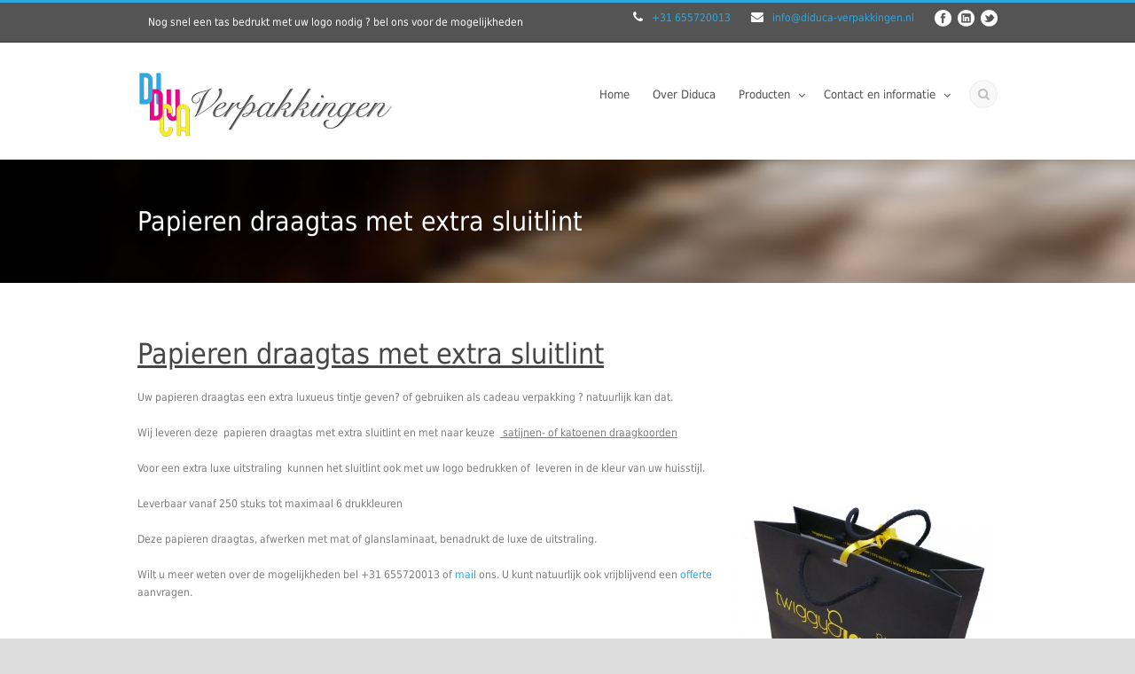

--- FILE ---
content_type: text/html; charset=UTF-8
request_url: https://www.diduca-verpakkingen.nl/papieren-draagtas-met-extra-sluitlint/
body_size: 7494
content:
<!DOCTYPE html>
<!--[if IE 7]><html class="ie ie7 ltie8 ltie9" lang="nl-NL"><![endif]-->
<!--[if IE 8]><html class="ie ie8 ltie9" lang="nl-NL"><![endif]-->
<!--[if !(IE 7) | !(IE 8)  ]><!-->
<html lang="nl-NL">
<!--<![endif]-->

<head>
	<meta charset="UTF-8" />
	<meta name="viewport" content="width=device-width" />
	<title>Diduca  papieren draagtas met extra sluitlint</title>
	<link rel="pingback" href="https://www.diduca-verpakkingen.nl/xmlrpc.php" />
	
	<meta name='robots' content='index, follow, max-image-preview:large, max-snippet:-1, max-video-preview:-1' />
	<style>img:is([sizes="auto" i], [sizes^="auto," i]) { contain-intrinsic-size: 3000px 1500px }</style>
	
	<!-- This site is optimized with the Yoast SEO plugin v23.9 - https://yoast.com/wordpress/plugins/seo/ -->
	<meta name="description" content="Luxe papieren draagtas met extra sluitlint, satijnen of katoenen handvatten te gebruiken als cadeau verpakking of gewoon als luxe papieren draagtas." />
	<link rel="canonical" href="https://www.diduca-verpakkingen.nl/papieren-draagtas-met-extra-sluitlint/" />
	<meta property="og:locale" content="nl_NL" />
	<meta property="og:type" content="article" />
	<meta property="og:title" content="papieren draagtas met extra sluitlint" />
	<meta property="og:description" content="Luxe papieren draagtas met extra sluitlint, satijnen of katoenen handvatten te gebruiken als cadeau verpakking of gewoon als luxe papieren draagtas." />
	<meta property="og:url" content="https://www.diduca-verpakkingen.nl/papieren-draagtas-met-extra-sluitlint/" />
	<meta property="og:site_name" content="Diduca" />
	<meta property="article:modified_time" content="2016-03-22T18:47:39+00:00" />
	<meta property="og:image" content="https://www.diduca-verpakkingen.nl/wp-content/uploads/luxe-papieren-tas-met-sluitlint.jpg" />
	<meta property="og:image:width" content="1000" />
	<meta property="og:image:height" content="890" />
	<meta property="og:image:type" content="image/jpeg" />
	<script type="application/ld+json" class="yoast-schema-graph">{"@context":"https://schema.org","@graph":[{"@type":"WebPage","@id":"https://www.diduca-verpakkingen.nl/papieren-draagtas-met-extra-sluitlint/","url":"https://www.diduca-verpakkingen.nl/papieren-draagtas-met-extra-sluitlint/","name":"papieren draagtas met extra sluitlint","isPartOf":{"@id":"https://www.diduca-verpakkingen.nl/#website"},"primaryImageOfPage":{"@id":"https://www.diduca-verpakkingen.nl/papieren-draagtas-met-extra-sluitlint/#primaryimage"},"image":{"@id":"https://www.diduca-verpakkingen.nl/papieren-draagtas-met-extra-sluitlint/#primaryimage"},"thumbnailUrl":"https://www.diduca-verpakkingen.nl/wp-content/uploads/luxe-papieren-tas-met-sluitlint.jpg","datePublished":"2014-03-17T19:15:26+00:00","dateModified":"2016-03-22T18:47:39+00:00","description":"Luxe papieren draagtas met extra sluitlint, satijnen of katoenen handvatten te gebruiken als cadeau verpakking of gewoon als luxe papieren draagtas.","breadcrumb":{"@id":"https://www.diduca-verpakkingen.nl/papieren-draagtas-met-extra-sluitlint/#breadcrumb"},"inLanguage":"nl-NL","potentialAction":[{"@type":"ReadAction","target":["https://www.diduca-verpakkingen.nl/papieren-draagtas-met-extra-sluitlint/"]}]},{"@type":"ImageObject","inLanguage":"nl-NL","@id":"https://www.diduca-verpakkingen.nl/papieren-draagtas-met-extra-sluitlint/#primaryimage","url":"https://www.diduca-verpakkingen.nl/wp-content/uploads/luxe-papieren-tas-met-sluitlint.jpg","contentUrl":"https://www.diduca-verpakkingen.nl/wp-content/uploads/luxe-papieren-tas-met-sluitlint.jpg","width":1000,"height":890,"caption":"luxe papieren tas met sluitlint en koord"},{"@type":"BreadcrumbList","@id":"https://www.diduca-verpakkingen.nl/papieren-draagtas-met-extra-sluitlint/#breadcrumb","itemListElement":[{"@type":"ListItem","position":1,"name":"Home","item":"https://www.diduca-verpakkingen.nl/"},{"@type":"ListItem","position":2,"name":"Papieren draagtas met extra sluitlint"}]},{"@type":"WebSite","@id":"https://www.diduca-verpakkingen.nl/#website","url":"https://www.diduca-verpakkingen.nl/","name":"Diduca","description":"Dozen, tassen en verpakkingen","potentialAction":[{"@type":"SearchAction","target":{"@type":"EntryPoint","urlTemplate":"https://www.diduca-verpakkingen.nl/?s={search_term_string}"},"query-input":{"@type":"PropertyValueSpecification","valueRequired":true,"valueName":"search_term_string"}}],"inLanguage":"nl-NL"}]}</script>
	<!-- / Yoast SEO plugin. -->


<link rel='dns-prefetch' href='//fonts.googleapis.com' />
<link rel="alternate" type="application/rss+xml" title="Diduca &raquo; feed" href="https://www.diduca-verpakkingen.nl/feed/" />
<link rel="alternate" type="application/rss+xml" title="Diduca &raquo; reacties feed" href="https://www.diduca-verpakkingen.nl/comments/feed/" />
<link rel="alternate" type="application/rss+xml" title="Diduca &raquo; Papieren draagtas met extra sluitlint reacties feed" href="https://www.diduca-verpakkingen.nl/papieren-draagtas-met-extra-sluitlint/feed/" />
<style id='classic-theme-styles-inline-css' type='text/css'>
/*! This file is auto-generated */
.wp-block-button__link{color:#fff;background-color:#32373c;border-radius:9999px;box-shadow:none;text-decoration:none;padding:calc(.667em + 2px) calc(1.333em + 2px);font-size:1.125em}.wp-block-file__button{background:#32373c;color:#fff;text-decoration:none}
</style>
<style id='global-styles-inline-css' type='text/css'>
:root{--wp--preset--aspect-ratio--square: 1;--wp--preset--aspect-ratio--4-3: 4/3;--wp--preset--aspect-ratio--3-4: 3/4;--wp--preset--aspect-ratio--3-2: 3/2;--wp--preset--aspect-ratio--2-3: 2/3;--wp--preset--aspect-ratio--16-9: 16/9;--wp--preset--aspect-ratio--9-16: 9/16;--wp--preset--color--black: #000000;--wp--preset--color--cyan-bluish-gray: #abb8c3;--wp--preset--color--white: #ffffff;--wp--preset--color--pale-pink: #f78da7;--wp--preset--color--vivid-red: #cf2e2e;--wp--preset--color--luminous-vivid-orange: #ff6900;--wp--preset--color--luminous-vivid-amber: #fcb900;--wp--preset--color--light-green-cyan: #7bdcb5;--wp--preset--color--vivid-green-cyan: #00d084;--wp--preset--color--pale-cyan-blue: #8ed1fc;--wp--preset--color--vivid-cyan-blue: #0693e3;--wp--preset--color--vivid-purple: #9b51e0;--wp--preset--gradient--vivid-cyan-blue-to-vivid-purple: linear-gradient(135deg,rgba(6,147,227,1) 0%,rgb(155,81,224) 100%);--wp--preset--gradient--light-green-cyan-to-vivid-green-cyan: linear-gradient(135deg,rgb(122,220,180) 0%,rgb(0,208,130) 100%);--wp--preset--gradient--luminous-vivid-amber-to-luminous-vivid-orange: linear-gradient(135deg,rgba(252,185,0,1) 0%,rgba(255,105,0,1) 100%);--wp--preset--gradient--luminous-vivid-orange-to-vivid-red: linear-gradient(135deg,rgba(255,105,0,1) 0%,rgb(207,46,46) 100%);--wp--preset--gradient--very-light-gray-to-cyan-bluish-gray: linear-gradient(135deg,rgb(238,238,238) 0%,rgb(169,184,195) 100%);--wp--preset--gradient--cool-to-warm-spectrum: linear-gradient(135deg,rgb(74,234,220) 0%,rgb(151,120,209) 20%,rgb(207,42,186) 40%,rgb(238,44,130) 60%,rgb(251,105,98) 80%,rgb(254,248,76) 100%);--wp--preset--gradient--blush-light-purple: linear-gradient(135deg,rgb(255,206,236) 0%,rgb(152,150,240) 100%);--wp--preset--gradient--blush-bordeaux: linear-gradient(135deg,rgb(254,205,165) 0%,rgb(254,45,45) 50%,rgb(107,0,62) 100%);--wp--preset--gradient--luminous-dusk: linear-gradient(135deg,rgb(255,203,112) 0%,rgb(199,81,192) 50%,rgb(65,88,208) 100%);--wp--preset--gradient--pale-ocean: linear-gradient(135deg,rgb(255,245,203) 0%,rgb(182,227,212) 50%,rgb(51,167,181) 100%);--wp--preset--gradient--electric-grass: linear-gradient(135deg,rgb(202,248,128) 0%,rgb(113,206,126) 100%);--wp--preset--gradient--midnight: linear-gradient(135deg,rgb(2,3,129) 0%,rgb(40,116,252) 100%);--wp--preset--font-size--small: 13px;--wp--preset--font-size--medium: 20px;--wp--preset--font-size--large: 36px;--wp--preset--font-size--x-large: 42px;--wp--preset--spacing--20: 0.44rem;--wp--preset--spacing--30: 0.67rem;--wp--preset--spacing--40: 1rem;--wp--preset--spacing--50: 1.5rem;--wp--preset--spacing--60: 2.25rem;--wp--preset--spacing--70: 3.38rem;--wp--preset--spacing--80: 5.06rem;--wp--preset--shadow--natural: 6px 6px 9px rgba(0, 0, 0, 0.2);--wp--preset--shadow--deep: 12px 12px 50px rgba(0, 0, 0, 0.4);--wp--preset--shadow--sharp: 6px 6px 0px rgba(0, 0, 0, 0.2);--wp--preset--shadow--outlined: 6px 6px 0px -3px rgba(255, 255, 255, 1), 6px 6px rgba(0, 0, 0, 1);--wp--preset--shadow--crisp: 6px 6px 0px rgba(0, 0, 0, 1);}:where(.is-layout-flex){gap: 0.5em;}:where(.is-layout-grid){gap: 0.5em;}body .is-layout-flex{display: flex;}.is-layout-flex{flex-wrap: wrap;align-items: center;}.is-layout-flex > :is(*, div){margin: 0;}body .is-layout-grid{display: grid;}.is-layout-grid > :is(*, div){margin: 0;}:where(.wp-block-columns.is-layout-flex){gap: 2em;}:where(.wp-block-columns.is-layout-grid){gap: 2em;}:where(.wp-block-post-template.is-layout-flex){gap: 1.25em;}:where(.wp-block-post-template.is-layout-grid){gap: 1.25em;}.has-black-color{color: var(--wp--preset--color--black) !important;}.has-cyan-bluish-gray-color{color: var(--wp--preset--color--cyan-bluish-gray) !important;}.has-white-color{color: var(--wp--preset--color--white) !important;}.has-pale-pink-color{color: var(--wp--preset--color--pale-pink) !important;}.has-vivid-red-color{color: var(--wp--preset--color--vivid-red) !important;}.has-luminous-vivid-orange-color{color: var(--wp--preset--color--luminous-vivid-orange) !important;}.has-luminous-vivid-amber-color{color: var(--wp--preset--color--luminous-vivid-amber) !important;}.has-light-green-cyan-color{color: var(--wp--preset--color--light-green-cyan) !important;}.has-vivid-green-cyan-color{color: var(--wp--preset--color--vivid-green-cyan) !important;}.has-pale-cyan-blue-color{color: var(--wp--preset--color--pale-cyan-blue) !important;}.has-vivid-cyan-blue-color{color: var(--wp--preset--color--vivid-cyan-blue) !important;}.has-vivid-purple-color{color: var(--wp--preset--color--vivid-purple) !important;}.has-black-background-color{background-color: var(--wp--preset--color--black) !important;}.has-cyan-bluish-gray-background-color{background-color: var(--wp--preset--color--cyan-bluish-gray) !important;}.has-white-background-color{background-color: var(--wp--preset--color--white) !important;}.has-pale-pink-background-color{background-color: var(--wp--preset--color--pale-pink) !important;}.has-vivid-red-background-color{background-color: var(--wp--preset--color--vivid-red) !important;}.has-luminous-vivid-orange-background-color{background-color: var(--wp--preset--color--luminous-vivid-orange) !important;}.has-luminous-vivid-amber-background-color{background-color: var(--wp--preset--color--luminous-vivid-amber) !important;}.has-light-green-cyan-background-color{background-color: var(--wp--preset--color--light-green-cyan) !important;}.has-vivid-green-cyan-background-color{background-color: var(--wp--preset--color--vivid-green-cyan) !important;}.has-pale-cyan-blue-background-color{background-color: var(--wp--preset--color--pale-cyan-blue) !important;}.has-vivid-cyan-blue-background-color{background-color: var(--wp--preset--color--vivid-cyan-blue) !important;}.has-vivid-purple-background-color{background-color: var(--wp--preset--color--vivid-purple) !important;}.has-black-border-color{border-color: var(--wp--preset--color--black) !important;}.has-cyan-bluish-gray-border-color{border-color: var(--wp--preset--color--cyan-bluish-gray) !important;}.has-white-border-color{border-color: var(--wp--preset--color--white) !important;}.has-pale-pink-border-color{border-color: var(--wp--preset--color--pale-pink) !important;}.has-vivid-red-border-color{border-color: var(--wp--preset--color--vivid-red) !important;}.has-luminous-vivid-orange-border-color{border-color: var(--wp--preset--color--luminous-vivid-orange) !important;}.has-luminous-vivid-amber-border-color{border-color: var(--wp--preset--color--luminous-vivid-amber) !important;}.has-light-green-cyan-border-color{border-color: var(--wp--preset--color--light-green-cyan) !important;}.has-vivid-green-cyan-border-color{border-color: var(--wp--preset--color--vivid-green-cyan) !important;}.has-pale-cyan-blue-border-color{border-color: var(--wp--preset--color--pale-cyan-blue) !important;}.has-vivid-cyan-blue-border-color{border-color: var(--wp--preset--color--vivid-cyan-blue) !important;}.has-vivid-purple-border-color{border-color: var(--wp--preset--color--vivid-purple) !important;}.has-vivid-cyan-blue-to-vivid-purple-gradient-background{background: var(--wp--preset--gradient--vivid-cyan-blue-to-vivid-purple) !important;}.has-light-green-cyan-to-vivid-green-cyan-gradient-background{background: var(--wp--preset--gradient--light-green-cyan-to-vivid-green-cyan) !important;}.has-luminous-vivid-amber-to-luminous-vivid-orange-gradient-background{background: var(--wp--preset--gradient--luminous-vivid-amber-to-luminous-vivid-orange) !important;}.has-luminous-vivid-orange-to-vivid-red-gradient-background{background: var(--wp--preset--gradient--luminous-vivid-orange-to-vivid-red) !important;}.has-very-light-gray-to-cyan-bluish-gray-gradient-background{background: var(--wp--preset--gradient--very-light-gray-to-cyan-bluish-gray) !important;}.has-cool-to-warm-spectrum-gradient-background{background: var(--wp--preset--gradient--cool-to-warm-spectrum) !important;}.has-blush-light-purple-gradient-background{background: var(--wp--preset--gradient--blush-light-purple) !important;}.has-blush-bordeaux-gradient-background{background: var(--wp--preset--gradient--blush-bordeaux) !important;}.has-luminous-dusk-gradient-background{background: var(--wp--preset--gradient--luminous-dusk) !important;}.has-pale-ocean-gradient-background{background: var(--wp--preset--gradient--pale-ocean) !important;}.has-electric-grass-gradient-background{background: var(--wp--preset--gradient--electric-grass) !important;}.has-midnight-gradient-background{background: var(--wp--preset--gradient--midnight) !important;}.has-small-font-size{font-size: var(--wp--preset--font-size--small) !important;}.has-medium-font-size{font-size: var(--wp--preset--font-size--medium) !important;}.has-large-font-size{font-size: var(--wp--preset--font-size--large) !important;}.has-x-large-font-size{font-size: var(--wp--preset--font-size--x-large) !important;}
:where(.wp-block-post-template.is-layout-flex){gap: 1.25em;}:where(.wp-block-post-template.is-layout-grid){gap: 1.25em;}
:where(.wp-block-columns.is-layout-flex){gap: 2em;}:where(.wp-block-columns.is-layout-grid){gap: 2em;}
:root :where(.wp-block-pullquote){font-size: 1.5em;line-height: 1.6;}
</style>
<link rel='stylesheet' id='wpo_min-header-0-css' href='https://www.diduca-verpakkingen.nl/wp-content/cache/wpo-minify/1762766021/assets/wpo-minify-header-a52071c5.min.css' type='text/css' media='all' />
<script type="text/javascript" id="wpo_min-header-0-js-extra">
/* <![CDATA[ */
var LS_Meta = {"v":"7.7.7","fixGSAP":"1"};
/* ]]> */
</script>
<script type="text/javascript" src="https://www.diduca-verpakkingen.nl/wp-content/cache/wpo-minify/1762766021/assets/wpo-minify-header-7ddf2eb4.min.js" id="wpo_min-header-0-js"></script>
<meta name="generator" content="Powered by LayerSlider 7.7.7 - Build Heros, Sliders, and Popups. Create Animations and Beautiful, Rich Web Content as Easy as Never Before on WordPress." />
<!-- LayerSlider updates and docs at: https://layerslider.com -->
<link rel="https://api.w.org/" href="https://www.diduca-verpakkingen.nl/wp-json/" /><link rel="alternate" title="JSON" type="application/json" href="https://www.diduca-verpakkingen.nl/wp-json/wp/v2/pages/310" /><link rel="EditURI" type="application/rsd+xml" title="RSD" href="https://www.diduca-verpakkingen.nl/xmlrpc.php?rsd" />
<meta name="generator" content="WordPress 6.7.4" />
<link rel='shortlink' href='https://www.diduca-verpakkingen.nl/?p=310' />
<link rel="alternate" title="oEmbed (JSON)" type="application/json+oembed" href="https://www.diduca-verpakkingen.nl/wp-json/oembed/1.0/embed?url=https%3A%2F%2Fwww.diduca-verpakkingen.nl%2Fpapieren-draagtas-met-extra-sluitlint%2F" />
<link rel="alternate" title="oEmbed (XML)" type="text/xml+oembed" href="https://www.diduca-verpakkingen.nl/wp-json/oembed/1.0/embed?url=https%3A%2F%2Fwww.diduca-verpakkingen.nl%2Fpapieren-draagtas-met-extra-sluitlint%2F&#038;format=xml" />
<link rel="shortcut icon" href="https://www.diduca-verpakkingen.nl/wp-content/uploads/favicon.png" type="image/x-icon" /><!-- Global Site Tag (gtag.js) - Google Analytics -->
<script async src="https://www.googletagmanager.com/gtag/js?id=UA-50137735-1"></script>
<script>
  window.dataLayer = window.dataLayer || [];
  function gtag(){dataLayer.push(arguments);}
  gtag('js', new Date());

  gtag('config', 'UA-50137735-1', { 'anonymize_ip': true });
</script><!-- load the script for older ie version -->
<!--[if lt IE 9]>
<script src="https://www.diduca-verpakkingen.nl/wp-content/themes/flawless/javascript/html5.js" type="text/javascript"></script>
<script src="https://www.diduca-verpakkingen.nl/wp-content/themes/flawless/plugins/easy-pie-chart/excanvas.js" type="text/javascript"></script>
<![endif]-->
		<style type="text/css" id="wp-custom-css">
			/* ADDED BY DAVID 14-01-23 */  
.home .pum-active {
  opacity: 1 !important;
  display: block !important;
}		</style>
		</head>

<body class="page-template-default page page-id-310">
<div class="body-wrapper ">
		<header class="gdlr-header-wrapper gdlr-header-style-1 float-menu">

		<!-- top navigation -->
				<div class="top-navigation-wrapper">
			<div class="top-navigation-container container">
				<div class="top-navigation-left">
					<ul class="gdlr-top-menu sf-menu" id="gdlr-top-navigation" >
											</ul>

				</div>
				<div class="top-navigation-right">
					<div class="top-navigation-right-text">
						<div style="margin: 0px 10px; display: inline-block; *display: inline; *zoom:1;">
<i class="gdlr-icon icon-phone" style="color: #fff; font-size: 14px; " ></i><a href="tel:0031655720013">+31 655720013</a></div>
<div style="margin: 0px 10px ; display: inline-block; *display: inline;  *zoom:1;">
<i class="gdlr-icon icon-envelope" style="color: #fff; font-size: 14px; " ></i><a href="mailto:info@diduca-verpakkingen.nl">info@diduca-verpakkingen.nl</a></div>					</div>
					<div class="top-social-wrapper">
						<div class="social-icon">
<a href="https://www.facebook.com/Diduca-Verpakkingen-110273510834397" target="_blank" >
<img width="32" height="32" src="https://www.diduca-verpakkingen.nl/wp-content/themes/flawless/images/light/social-icon/facebook.png" alt="Facebook" />
</a>
</div>
<div class="social-icon">
<a href="https://www.linkedin.com/company/diduca-verpakkingen?report%2Esuccess=KJ_KkFGTDCfMt-A7wV3Fn9Yvgwr02Kd6AZHGx4bQCDiP6-2rfP2oxyVoEQiPrcAQ7Bf" target="_blank" >
<img width="32" height="32" src="https://www.diduca-verpakkingen.nl/wp-content/themes/flawless/images/light/social-icon/linkedin.png" alt="Linkedin" />
</a>
</div>
<div class="social-icon">
<a href="https://twitter.com/DiducaVerpakkin" target="_blank" >
<img width="32" height="32" src="https://www.diduca-verpakkingen.nl/wp-content/themes/flawless/images/light/social-icon/twitter.png" alt="Twitter" />
</a>
</div>
					</div>
				</div>
				<div class="clear"></div>
			</div>
		</div>
				
		<div class="gdlr-header-substitute">
			<div class="gdlr-header-inner">
				<div class="gdlr-header-container container">
					<!-- logo -->
					<div class="gdlr-logo">
												<a href="https://www.diduca-verpakkingen.nl" >
							<img src="https://www.diduca-verpakkingen.nl/wp-content/uploads/Diduca-logo-300x75px.gif" alt="" width="289" height="75" />						
						</a>
											</div>

					<div class="gdlr-navigation-wrapper gdlr-style-1"><nav class="gdlr-navigation" id="gdlr-main-navigation" role="navigation"><ul id="menu-hoofdmenu" class="sf-menu gdlr-main-menu"><li  id="menu-item-13" class="menu-item menu-item-type-post_type menu-item-object-page menu-item-home menu-item-13menu-item menu-item-type-post_type menu-item-object-page menu-item-home menu-item-13 gdlr-normal-menu"><a href="https://www.diduca-verpakkingen.nl/">Home</a></li>
<li  id="menu-item-117" class="menu-item menu-item-type-post_type menu-item-object-page menu-item-117menu-item menu-item-type-post_type menu-item-object-page menu-item-117 gdlr-normal-menu"><a href="https://www.diduca-verpakkingen.nl/over-diduca/">Over Diduca</a></li>
<li  id="menu-item-30" class="menu-item menu-item-type-post_type menu-item-object-page menu-item-has-children menu-item-30menu-item menu-item-type-post_type menu-item-object-page menu-item-has-children menu-item-30 gdlr-mega-menu"><a href="https://www.diduca-verpakkingen.nl/producten/">Producten</a><div class="sf-mega">
<ul class="sub-menu">
	<li  id="menu-item-46" class="menu-item menu-item-type-post_type menu-item-object-page menu-item-has-children menu-item-46" data-column="three columns" data-size="1/4"><a href="https://www.diduca-verpakkingen.nl/dozen-bedrukken-met-uw-logo/">Dozen bedrukken met uw logo</a>
	<ul class="sub-menu">
		<li  id="menu-item-2244" class="menu-item menu-item-type-post_type menu-item-object-page menu-item-has-children menu-item-2244"><a href="https://www.diduca-verpakkingen.nl/cateringdozen-bedrukken-met-logo/">Cateringdozen bedrukken met logo</a>
		<ul class="sub-menu">
			<li  id="menu-item-1567" class="menu-item menu-item-type-post_type menu-item-object-page menu-item-1567"><a href="https://www.diduca-verpakkingen.nl/cateringdozen-zonder-venster/">Cateringdozen zonder venster</a></li>
			<li  id="menu-item-1566" class="menu-item menu-item-type-post_type menu-item-object-page menu-item-1566"><a href="https://www.diduca-verpakkingen.nl/cateringdozen-met-venster/">Cateringdozen met venster</a></li>
		</ul>
</li>
		<li  id="menu-item-424" class="menu-item menu-item-type-post_type menu-item-object-page menu-item-424"><a href="https://www.diduca-verpakkingen.nl/gebaksdozen/">Gebaksdozen</a></li>
		<li  id="menu-item-1974" class="menu-item menu-item-type-post_type menu-item-object-page menu-item-1974"><a href="https://www.diduca-verpakkingen.nl/hamburgerdozen-bedrukken-met-logo/">Hamburgerdozen bedrukken met logo</a></li>
		<li  id="menu-item-454" class="menu-item menu-item-type-post_type menu-item-object-page menu-item-454"><a href="https://www.diduca-verpakkingen.nl/zwanenhalsdozen/">Zwanenhalsdozen</a></li>
		<li  id="menu-item-475" class="menu-item menu-item-type-post_type menu-item-object-page menu-item-475"><a href="https://www.diduca-verpakkingen.nl/bonbondozen/">Bonbondozen</a></li>
	</ul>
</li>
	<li  id="menu-item-45" class="menu-item menu-item-type-post_type menu-item-object-page menu-item-has-children menu-item-45" data-column="three columns" data-size="1/4"><a href="https://www.diduca-verpakkingen.nl/tassen/">Draagtassen</a>
	<ul class="sub-menu">
		<li  id="menu-item-253" class="menu-item menu-item-type-post_type menu-item-object-page menu-item-has-children menu-item-253"><a href="https://www.diduca-verpakkingen.nl/tassen/papieren-draagtassen/">Papieren draagtassen</a>
		<ul class="sub-menu">
			<li  id="menu-item-1891" class="menu-item menu-item-type-post_type menu-item-object-page menu-item-1891"><a href="https://www.diduca-verpakkingen.nl/luxe-papieren-tassen-bedrukken/">Luxe papieren tassen</a></li>
		</ul>
</li>
		<li  id="menu-item-145" class="menu-item menu-item-type-post_type menu-item-object-page menu-item-145"><a href="https://www.diduca-verpakkingen.nl/vilten-draagtas-2/">Vilten draagtas</a></li>
		<li  id="menu-item-178" class="menu-item menu-item-type-post_type menu-item-object-page menu-item-has-children menu-item-178"><a href="https://www.diduca-verpakkingen.nl/tassen/eco-draagtassen/">Eco draagtassen</a>
		<ul class="sub-menu">
			<li  id="menu-item-1807" class="menu-item menu-item-type-post_type menu-item-object-page menu-item-1807"><a href="https://www.diduca-verpakkingen.nl/canvas-tassen-bedrukken/">Canvas tassen bedrukken</a></li>
		</ul>
</li>
		<li  id="menu-item-214" class="menu-item menu-item-type-post_type menu-item-object-page menu-item-214"><a href="https://www.diduca-verpakkingen.nl/non-woven-draagtassen/">Non woven draagtassen</a></li>
		<li  id="menu-item-158" class="menu-item menu-item-type-post_type menu-item-object-page menu-item-158"><a href="https://www.diduca-verpakkingen.nl/tassen/pp-woven-tassen/">PP Woven tassen</a></li>
	</ul>
</li>
	<li  id="menu-item-2417" class="menu-item menu-item-type-post_type menu-item-object-page menu-item-2417" data-column="three columns" data-size="1/4"><a href="https://www.diduca-verpakkingen.nl/vetvrij-papier-bedrukken-2/">Vetvrij papier bedrukken</a></li>
	<li  id="menu-item-43" class="menu-item menu-item-type-post_type menu-item-object-page menu-item-has-children menu-item-43" data-column="three columns" data-size="1/4"><a href="https://www.diduca-verpakkingen.nl/producten/overig/">Overig</a>
	<ul class="sub-menu">
		<li  id="menu-item-476" class="menu-item menu-item-type-post_type menu-item-object-page menu-item-476"><a href="https://www.diduca-verpakkingen.nl/bestekpochettes/">Bestekpochettes Bestekpochetten</a></li>
		<li  id="menu-item-477" class="menu-item menu-item-type-post_type menu-item-object-page menu-item-477"><a href="https://www.diduca-verpakkingen.nl/servetten-bedrukken/">Servetten bedrukken</a></li>
		<li  id="menu-item-494" class="menu-item menu-item-type-post_type menu-item-object-page menu-item-494"><a href="https://www.diduca-verpakkingen.nl/caissesrondellentaartranden/">Caisses, rondellen en  taartranden  bedrukken</a></li>
		<li  id="menu-item-2032" class="menu-item menu-item-type-post_type menu-item-object-page menu-item-2032"><a href="https://www.diduca-verpakkingen.nl/botervellen-botertipjes-boterpapier-bedrukt-met-uw-logo/">Botervellen botertipjes boterpapier bedrukt met uw logo</a></li>
		<li  id="menu-item-1686" class="menu-item menu-item-type-post_type menu-item-object-page menu-item-1686"><a href="https://www.diduca-verpakkingen.nl/hamburger-papier-bedrukken-3/">Hamburger papier bedrukken</a></li>
		<li  id="menu-item-1733" class="menu-item menu-item-type-post_type menu-item-object-page menu-item-1733"><a href="https://www.diduca-verpakkingen.nl/hamburger-zakjes-bedrukt-logo-2/">Hamburger zakjes bedrukt met logo</a></li>
		<li  id="menu-item-3237" class="menu-item menu-item-type-post_type menu-item-object-page menu-item-3237"><a href="https://www.diduca-verpakkingen.nl/vloeipapier-bedrukken/">Vloeipapier bedrukken</a></li>
		<li  id="menu-item-1601" class="menu-item menu-item-type-post_type menu-item-object-page menu-item-1601"><a href="https://www.diduca-verpakkingen.nl/kartonnen-bekers-bedrukken/">Kartonnen bekers bedrukken</a></li>
		<li  id="menu-item-493" class="menu-item menu-item-type-post_type menu-item-object-page menu-item-493"><a href="https://www.diduca-verpakkingen.nl/servetringen/">Papieren Servetringen</a></li>
		<li  id="menu-item-457" class="menu-item menu-item-type-post_type menu-item-object-page menu-item-457"><a href="https://www.diduca-verpakkingen.nl/papierenzakken/">Papieren zakken</a></li>
	</ul>
</li>
</ul>
</div></li>
<li  id="menu-item-14" class="menu-item menu-item-type-post_type menu-item-object-page menu-item-has-children menu-item-14menu-item menu-item-type-post_type menu-item-object-page menu-item-has-children menu-item-14 gdlr-normal-menu"><a href="https://www.diduca-verpakkingen.nl/contact/">Contact en informatie</a>
<ul class="sub-menu">
	<li  id="menu-item-66" class="menu-item menu-item-type-post_type menu-item-object-page menu-item-66"><a href="https://www.diduca-verpakkingen.nl/contact/">Contact opnemen</a></li>
	<li  id="menu-item-65" class="menu-item menu-item-type-post_type menu-item-object-page menu-item-65"><a href="https://www.diduca-verpakkingen.nl/offerte-aanvragen/">Offerte aanvragen</a></li>
	<li  id="menu-item-2145" class="menu-item menu-item-type-post_type menu-item-object-page menu-item-2145"><a href="https://www.diduca-verpakkingen.nl/privacyverklaring/">Privacyverklaring</a></li>
</ul>
</li>
</ul><div class="gdlr-nav-search-form-button" id="gdlr-nav-search-form-button"><i class="fa icon-search"></i></div></nav></div><div class="gdlr-responsive-navigation dl-menuwrapper" id="gdlr-responsive-navigation" ><button class="dl-trigger">Open Menu</button><ul id="menu-hoofdmenu-1" class="dl-menu gdlr-main-mobile-menu"><li class="menu-item menu-item-type-post_type menu-item-object-page menu-item-home menu-item-13"><a href="https://www.diduca-verpakkingen.nl/">Home</a></li>
<li class="menu-item menu-item-type-post_type menu-item-object-page menu-item-117"><a href="https://www.diduca-verpakkingen.nl/over-diduca/">Over Diduca</a></li>
<li class="menu-item menu-item-type-post_type menu-item-object-page menu-item-has-children menu-item-30"><a href="https://www.diduca-verpakkingen.nl/producten/">Producten</a>
<ul class="dl-submenu">
	<li class="menu-item menu-item-type-post_type menu-item-object-page menu-item-has-children menu-item-46"><a href="https://www.diduca-verpakkingen.nl/dozen-bedrukken-met-uw-logo/">Dozen bedrukken met uw logo</a>
	<ul class="dl-submenu">
		<li class="menu-item menu-item-type-post_type menu-item-object-page menu-item-has-children menu-item-2244"><a href="https://www.diduca-verpakkingen.nl/cateringdozen-bedrukken-met-logo/">Cateringdozen bedrukken met logo</a>
		<ul class="dl-submenu">
			<li class="menu-item menu-item-type-post_type menu-item-object-page menu-item-1567"><a href="https://www.diduca-verpakkingen.nl/cateringdozen-zonder-venster/">Cateringdozen zonder venster</a></li>
			<li class="menu-item menu-item-type-post_type menu-item-object-page menu-item-1566"><a href="https://www.diduca-verpakkingen.nl/cateringdozen-met-venster/">Cateringdozen met venster</a></li>
		</ul>
</li>
		<li class="menu-item menu-item-type-post_type menu-item-object-page menu-item-424"><a href="https://www.diduca-verpakkingen.nl/gebaksdozen/">Gebaksdozen</a></li>
		<li class="menu-item menu-item-type-post_type menu-item-object-page menu-item-1974"><a href="https://www.diduca-verpakkingen.nl/hamburgerdozen-bedrukken-met-logo/">Hamburgerdozen bedrukken met logo</a></li>
		<li class="menu-item menu-item-type-post_type menu-item-object-page menu-item-454"><a href="https://www.diduca-verpakkingen.nl/zwanenhalsdozen/">Zwanenhalsdozen</a></li>
		<li class="menu-item menu-item-type-post_type menu-item-object-page menu-item-475"><a href="https://www.diduca-verpakkingen.nl/bonbondozen/">Bonbondozen</a></li>
	</ul>
</li>
	<li class="menu-item menu-item-type-post_type menu-item-object-page menu-item-has-children menu-item-45"><a href="https://www.diduca-verpakkingen.nl/tassen/">Draagtassen</a>
	<ul class="dl-submenu">
		<li class="menu-item menu-item-type-post_type menu-item-object-page menu-item-has-children menu-item-253"><a href="https://www.diduca-verpakkingen.nl/tassen/papieren-draagtassen/">Papieren draagtassen</a>
		<ul class="dl-submenu">
			<li class="menu-item menu-item-type-post_type menu-item-object-page menu-item-1891"><a href="https://www.diduca-verpakkingen.nl/luxe-papieren-tassen-bedrukken/">Luxe papieren tassen</a></li>
		</ul>
</li>
		<li class="menu-item menu-item-type-post_type menu-item-object-page menu-item-145"><a href="https://www.diduca-verpakkingen.nl/vilten-draagtas-2/">Vilten draagtas</a></li>
		<li class="menu-item menu-item-type-post_type menu-item-object-page menu-item-has-children menu-item-178"><a href="https://www.diduca-verpakkingen.nl/tassen/eco-draagtassen/">Eco draagtassen</a>
		<ul class="dl-submenu">
			<li class="menu-item menu-item-type-post_type menu-item-object-page menu-item-1807"><a href="https://www.diduca-verpakkingen.nl/canvas-tassen-bedrukken/">Canvas tassen bedrukken</a></li>
		</ul>
</li>
		<li class="menu-item menu-item-type-post_type menu-item-object-page menu-item-214"><a href="https://www.diduca-verpakkingen.nl/non-woven-draagtassen/">Non woven draagtassen</a></li>
		<li class="menu-item menu-item-type-post_type menu-item-object-page menu-item-158"><a href="https://www.diduca-verpakkingen.nl/tassen/pp-woven-tassen/">PP Woven tassen</a></li>
	</ul>
</li>
	<li class="menu-item menu-item-type-post_type menu-item-object-page menu-item-2417"><a href="https://www.diduca-verpakkingen.nl/vetvrij-papier-bedrukken-2/">Vetvrij papier bedrukken</a></li>
	<li class="menu-item menu-item-type-post_type menu-item-object-page menu-item-has-children menu-item-43"><a href="https://www.diduca-verpakkingen.nl/producten/overig/">Overig</a>
	<ul class="dl-submenu">
		<li class="menu-item menu-item-type-post_type menu-item-object-page menu-item-476"><a href="https://www.diduca-verpakkingen.nl/bestekpochettes/">Bestekpochettes Bestekpochetten</a></li>
		<li class="menu-item menu-item-type-post_type menu-item-object-page menu-item-477"><a href="https://www.diduca-verpakkingen.nl/servetten-bedrukken/">Servetten bedrukken</a></li>
		<li class="menu-item menu-item-type-post_type menu-item-object-page menu-item-494"><a href="https://www.diduca-verpakkingen.nl/caissesrondellentaartranden/">Caisses, rondellen en  taartranden  bedrukken</a></li>
		<li class="menu-item menu-item-type-post_type menu-item-object-page menu-item-2032"><a href="https://www.diduca-verpakkingen.nl/botervellen-botertipjes-boterpapier-bedrukt-met-uw-logo/">Botervellen botertipjes boterpapier bedrukt met uw logo</a></li>
		<li class="menu-item menu-item-type-post_type menu-item-object-page menu-item-1686"><a href="https://www.diduca-verpakkingen.nl/hamburger-papier-bedrukken-3/">Hamburger papier bedrukken</a></li>
		<li class="menu-item menu-item-type-post_type menu-item-object-page menu-item-1733"><a href="https://www.diduca-verpakkingen.nl/hamburger-zakjes-bedrukt-logo-2/">Hamburger zakjes bedrukt met logo</a></li>
		<li class="menu-item menu-item-type-post_type menu-item-object-page menu-item-3237"><a href="https://www.diduca-verpakkingen.nl/vloeipapier-bedrukken/">Vloeipapier bedrukken</a></li>
		<li class="menu-item menu-item-type-post_type menu-item-object-page menu-item-1601"><a href="https://www.diduca-verpakkingen.nl/kartonnen-bekers-bedrukken/">Kartonnen bekers bedrukken</a></li>
		<li class="menu-item menu-item-type-post_type menu-item-object-page menu-item-493"><a href="https://www.diduca-verpakkingen.nl/servetringen/">Papieren Servetringen</a></li>
		<li class="menu-item menu-item-type-post_type menu-item-object-page menu-item-457"><a href="https://www.diduca-verpakkingen.nl/papierenzakken/">Papieren zakken</a></li>
	</ul>
</li>
</ul>
</li>
<li class="menu-item menu-item-type-post_type menu-item-object-page menu-item-has-children menu-item-14"><a href="https://www.diduca-verpakkingen.nl/contact/">Contact en informatie</a>
<ul class="dl-submenu">
	<li class="menu-item menu-item-type-post_type menu-item-object-page menu-item-66"><a href="https://www.diduca-verpakkingen.nl/contact/">Contact opnemen</a></li>
	<li class="menu-item menu-item-type-post_type menu-item-object-page menu-item-65"><a href="https://www.diduca-verpakkingen.nl/offerte-aanvragen/">Offerte aanvragen</a></li>
	<li class="menu-item menu-item-type-post_type menu-item-object-page menu-item-2145"><a href="https://www.diduca-verpakkingen.nl/privacyverklaring/">Privacyverklaring</a></li>
</ul>
</li>
</ul></div>					
					<div class="clear"></div>
				</div>
			</div>
		</div>
		
				<div class="clear"></div>
				<div class="gdlr-nav-search-form" id="gdlr-nav-search-form">
			<div class="gdlr-nav-search-container container"> 
			<form method="get" action="https://www.diduca-verpakkingen.nl">
				<i class="icon-search"></i>
				<input type="submit" id="searchsubmit" class="style-2" value="">
				<div class="search-text" id="search-text">
					<input type="text" value="" name="s" id="s" autocomplete="off" data-default="Type keywords..." >
				</div>
				<div class="clear"></div>
			</form>
			</div>
		</div>	
		
				<div class="gdlr-page-title-wrapper"  >
			<div class="gdlr-page-title-container container" >
				<h1 class="gdlr-page-title">Papieren draagtas met extra sluitlint</h1>
							</div>	
		</div>	
		<!-- is search -->	</header>
		<div class="content-wrapper">
	<div class="gdlr-content">

		<!-- Above Sidebar Section-->
						
		<!-- Sidebar With Content Section-->
					<div class="main-content-container container gdlr-item-start-content">
				<div class="gdlr-item gdlr-main-content">
					<h3><span style="text-decoration: underline;">Papieren draagtas met extra sluitlint</span></h3>
<p>Uw papieren draagtas een extra luxueus tintje geven? of gebruiken als cadeau verpakking ? natuurlijk kan dat.</p>
<p>Wij leveren deze  papieren draagtas met extra sluitlint en met naar keuze  <span style="text-decoration: underline;"> satijnen- of katoenen draagkoorden</span></p>
<p>Voor een extra luxe uitstraling  kunnen het sluitlint ook met uw logo bedrukken of  leveren in de kleur van uw huisstijl.</p>
<p><img fetchpriority="high" decoding="async" class="size-medium wp-image-1670 alignright" src="https://www.diduca-verpakkingen.nl/wp-content/uploads/luxe-papieren-tas-met-sluitlint-300x267.jpg" alt="luxe papieren tas met sluitlint en koord" width="300" height="267" srcset="https://www.diduca-verpakkingen.nl/wp-content/uploads/luxe-papieren-tas-met-sluitlint-300x267.jpg 300w, https://www.diduca-verpakkingen.nl/wp-content/uploads/luxe-papieren-tas-met-sluitlint-768x684.jpg 768w, https://www.diduca-verpakkingen.nl/wp-content/uploads/luxe-papieren-tas-met-sluitlint.jpg 1000w" sizes="(max-width: 300px) 100vw, 300px" /></p>
<p>Leverbaar vanaf 250 stuks tot maximaal 6 drukkleuren</p>
<p>Deze papieren draagtas, afwerken met mat of glanslaminaat, benadrukt de luxe de uitstraling.</p>
<p><span style="line-height: 1.5em;">Wilt u meer weten over de mogelijkheden bel +31 655720013 of </span><a style="line-height: 1.5em;" title=" mail" href="https://www.diduca-verpakkingen.nl/contact/"> mail</a><span style="line-height: 1.5em;"> ons. U kunt natuurlijk ook vrijblijvend een </span><a style="line-height: 1.5em;" title="Offerte aanvragen" href="https://www.diduca-verpakkingen.nl/offerte-aanvragen/">offerte</a><span style="line-height: 1.5em;"> aanvragen.</span></p>
<p>&nbsp;</p>
				</div>
			</div>
			
		
		<!-- Below Sidebar Section-->
		
		
	</div><!-- gdlr-content -->
		<div class="clear" ></div>
	</div><!-- content wrapper -->

		
	<footer class="footer-wrapper" >
				<div class="footer-container container">
										<div class="footer-column four columns" id="footer-widget-1" >
					<div id="text-10" class="widget widget_text gdlr-item gdlr-widget"><h3 class="gdlr-widget-title">Diduca</h3><div class="clear"></div>			<div class="textwidget">K.v.K Amsterdam 55920934</div>
		</div>				</div>
										<div class="footer-column four columns" id="footer-widget-2" >
					<div id="text-11" class="widget widget_text gdlr-item gdlr-widget"><h3 class="gdlr-widget-title">Diduca</h3><div class="clear"></div>			<div class="textwidget"><p>BTW NL001313067B77</p>
</div>
		</div>				</div>
										<div class="footer-column four columns" id="footer-widget-3" >
					<div id="text-12" class="widget widget_text gdlr-item gdlr-widget"><h3 class="gdlr-widget-title">Algemene voorwaarden</h3><div class="clear"></div>			<div class="textwidget"><a href="/wp-content/uploads/Algemene-voorwaarden.pdf" target="_blank"> Klik hier voor downloaden  algemene voorwaarden </a></div>
		</div>				</div>
									<div class="clear"></div>
		</div>
				
				<div class="copyright-wrapper">
			<div class="copyright-container container">
				<div class="copyright-left">
									</div>
				<div class="copyright-right">
									</div>
				<div class="clear"></div>
			</div>
		</div>
			</footer>
	</div> <!-- body-wrapper -->
<script type="text/javascript"></script><script type="text/javascript" src="https://www.diduca-verpakkingen.nl/wp-content/cache/wpo-minify/1762766021/assets/wpo-minify-footer-3c121767.min.js" id="wpo_min-footer-0-js"></script>
<script type="text/javascript" src="https://www.diduca-verpakkingen.nl/wp-content/cache/wpo-minify/1762766021/assets/wpo-minify-footer-c7f653fe.min.js" id="wpo_min-footer-1-js"></script>
<script type="text/javascript" src="https://www.google.com/recaptcha/api.js?render=6LcAPtUqAAAAAFfjqZTPTGyp_2bySjuBvfAEJkuG&amp;ver=3.0" id="google-recaptcha-js"></script>
<script type="text/javascript" src="https://www.diduca-verpakkingen.nl/wp-content/cache/wpo-minify/1762766021/assets/wpo-minify-footer-52a80680.min.js" id="wpo_min-footer-3-js"></script>
<script type="text/javascript" src="https://www.diduca-verpakkingen.nl/wp-content/cache/wpo-minify/1762766021/assets/wpo-minify-footer-725607cd.min.js" id="wpo_min-footer-4-js"></script>
                			            
                <script type="text/javascript">
                    jQuery(function() {
                                                
                        jQuery(".tooltips img").closest(".tooltips").css("display", "inline-block");
                    
                        new jQuery.Zebra_Tooltips(jQuery('.tooltips').not('.custom_m_bubble'), {
                            'background_color':     '#595959',
                            'color':				'#ffffff',
                            'max_width':  250,
                            'opacity':    1, 
                            'position':    'left'
                        });
                        
                                            
                    });
                </script>        
		</body>
</html>

--- FILE ---
content_type: text/html; charset=utf-8
request_url: https://www.google.com/recaptcha/api2/anchor?ar=1&k=6LcAPtUqAAAAAFfjqZTPTGyp_2bySjuBvfAEJkuG&co=aHR0cHM6Ly93d3cuZGlkdWNhLXZlcnBha2tpbmdlbi5ubDo0NDM.&hl=en&v=PoyoqOPhxBO7pBk68S4YbpHZ&size=invisible&anchor-ms=20000&execute-ms=30000&cb=105lgimofb5v
body_size: 48692
content:
<!DOCTYPE HTML><html dir="ltr" lang="en"><head><meta http-equiv="Content-Type" content="text/html; charset=UTF-8">
<meta http-equiv="X-UA-Compatible" content="IE=edge">
<title>reCAPTCHA</title>
<style type="text/css">
/* cyrillic-ext */
@font-face {
  font-family: 'Roboto';
  font-style: normal;
  font-weight: 400;
  font-stretch: 100%;
  src: url(//fonts.gstatic.com/s/roboto/v48/KFO7CnqEu92Fr1ME7kSn66aGLdTylUAMa3GUBHMdazTgWw.woff2) format('woff2');
  unicode-range: U+0460-052F, U+1C80-1C8A, U+20B4, U+2DE0-2DFF, U+A640-A69F, U+FE2E-FE2F;
}
/* cyrillic */
@font-face {
  font-family: 'Roboto';
  font-style: normal;
  font-weight: 400;
  font-stretch: 100%;
  src: url(//fonts.gstatic.com/s/roboto/v48/KFO7CnqEu92Fr1ME7kSn66aGLdTylUAMa3iUBHMdazTgWw.woff2) format('woff2');
  unicode-range: U+0301, U+0400-045F, U+0490-0491, U+04B0-04B1, U+2116;
}
/* greek-ext */
@font-face {
  font-family: 'Roboto';
  font-style: normal;
  font-weight: 400;
  font-stretch: 100%;
  src: url(//fonts.gstatic.com/s/roboto/v48/KFO7CnqEu92Fr1ME7kSn66aGLdTylUAMa3CUBHMdazTgWw.woff2) format('woff2');
  unicode-range: U+1F00-1FFF;
}
/* greek */
@font-face {
  font-family: 'Roboto';
  font-style: normal;
  font-weight: 400;
  font-stretch: 100%;
  src: url(//fonts.gstatic.com/s/roboto/v48/KFO7CnqEu92Fr1ME7kSn66aGLdTylUAMa3-UBHMdazTgWw.woff2) format('woff2');
  unicode-range: U+0370-0377, U+037A-037F, U+0384-038A, U+038C, U+038E-03A1, U+03A3-03FF;
}
/* math */
@font-face {
  font-family: 'Roboto';
  font-style: normal;
  font-weight: 400;
  font-stretch: 100%;
  src: url(//fonts.gstatic.com/s/roboto/v48/KFO7CnqEu92Fr1ME7kSn66aGLdTylUAMawCUBHMdazTgWw.woff2) format('woff2');
  unicode-range: U+0302-0303, U+0305, U+0307-0308, U+0310, U+0312, U+0315, U+031A, U+0326-0327, U+032C, U+032F-0330, U+0332-0333, U+0338, U+033A, U+0346, U+034D, U+0391-03A1, U+03A3-03A9, U+03B1-03C9, U+03D1, U+03D5-03D6, U+03F0-03F1, U+03F4-03F5, U+2016-2017, U+2034-2038, U+203C, U+2040, U+2043, U+2047, U+2050, U+2057, U+205F, U+2070-2071, U+2074-208E, U+2090-209C, U+20D0-20DC, U+20E1, U+20E5-20EF, U+2100-2112, U+2114-2115, U+2117-2121, U+2123-214F, U+2190, U+2192, U+2194-21AE, U+21B0-21E5, U+21F1-21F2, U+21F4-2211, U+2213-2214, U+2216-22FF, U+2308-230B, U+2310, U+2319, U+231C-2321, U+2336-237A, U+237C, U+2395, U+239B-23B7, U+23D0, U+23DC-23E1, U+2474-2475, U+25AF, U+25B3, U+25B7, U+25BD, U+25C1, U+25CA, U+25CC, U+25FB, U+266D-266F, U+27C0-27FF, U+2900-2AFF, U+2B0E-2B11, U+2B30-2B4C, U+2BFE, U+3030, U+FF5B, U+FF5D, U+1D400-1D7FF, U+1EE00-1EEFF;
}
/* symbols */
@font-face {
  font-family: 'Roboto';
  font-style: normal;
  font-weight: 400;
  font-stretch: 100%;
  src: url(//fonts.gstatic.com/s/roboto/v48/KFO7CnqEu92Fr1ME7kSn66aGLdTylUAMaxKUBHMdazTgWw.woff2) format('woff2');
  unicode-range: U+0001-000C, U+000E-001F, U+007F-009F, U+20DD-20E0, U+20E2-20E4, U+2150-218F, U+2190, U+2192, U+2194-2199, U+21AF, U+21E6-21F0, U+21F3, U+2218-2219, U+2299, U+22C4-22C6, U+2300-243F, U+2440-244A, U+2460-24FF, U+25A0-27BF, U+2800-28FF, U+2921-2922, U+2981, U+29BF, U+29EB, U+2B00-2BFF, U+4DC0-4DFF, U+FFF9-FFFB, U+10140-1018E, U+10190-1019C, U+101A0, U+101D0-101FD, U+102E0-102FB, U+10E60-10E7E, U+1D2C0-1D2D3, U+1D2E0-1D37F, U+1F000-1F0FF, U+1F100-1F1AD, U+1F1E6-1F1FF, U+1F30D-1F30F, U+1F315, U+1F31C, U+1F31E, U+1F320-1F32C, U+1F336, U+1F378, U+1F37D, U+1F382, U+1F393-1F39F, U+1F3A7-1F3A8, U+1F3AC-1F3AF, U+1F3C2, U+1F3C4-1F3C6, U+1F3CA-1F3CE, U+1F3D4-1F3E0, U+1F3ED, U+1F3F1-1F3F3, U+1F3F5-1F3F7, U+1F408, U+1F415, U+1F41F, U+1F426, U+1F43F, U+1F441-1F442, U+1F444, U+1F446-1F449, U+1F44C-1F44E, U+1F453, U+1F46A, U+1F47D, U+1F4A3, U+1F4B0, U+1F4B3, U+1F4B9, U+1F4BB, U+1F4BF, U+1F4C8-1F4CB, U+1F4D6, U+1F4DA, U+1F4DF, U+1F4E3-1F4E6, U+1F4EA-1F4ED, U+1F4F7, U+1F4F9-1F4FB, U+1F4FD-1F4FE, U+1F503, U+1F507-1F50B, U+1F50D, U+1F512-1F513, U+1F53E-1F54A, U+1F54F-1F5FA, U+1F610, U+1F650-1F67F, U+1F687, U+1F68D, U+1F691, U+1F694, U+1F698, U+1F6AD, U+1F6B2, U+1F6B9-1F6BA, U+1F6BC, U+1F6C6-1F6CF, U+1F6D3-1F6D7, U+1F6E0-1F6EA, U+1F6F0-1F6F3, U+1F6F7-1F6FC, U+1F700-1F7FF, U+1F800-1F80B, U+1F810-1F847, U+1F850-1F859, U+1F860-1F887, U+1F890-1F8AD, U+1F8B0-1F8BB, U+1F8C0-1F8C1, U+1F900-1F90B, U+1F93B, U+1F946, U+1F984, U+1F996, U+1F9E9, U+1FA00-1FA6F, U+1FA70-1FA7C, U+1FA80-1FA89, U+1FA8F-1FAC6, U+1FACE-1FADC, U+1FADF-1FAE9, U+1FAF0-1FAF8, U+1FB00-1FBFF;
}
/* vietnamese */
@font-face {
  font-family: 'Roboto';
  font-style: normal;
  font-weight: 400;
  font-stretch: 100%;
  src: url(//fonts.gstatic.com/s/roboto/v48/KFO7CnqEu92Fr1ME7kSn66aGLdTylUAMa3OUBHMdazTgWw.woff2) format('woff2');
  unicode-range: U+0102-0103, U+0110-0111, U+0128-0129, U+0168-0169, U+01A0-01A1, U+01AF-01B0, U+0300-0301, U+0303-0304, U+0308-0309, U+0323, U+0329, U+1EA0-1EF9, U+20AB;
}
/* latin-ext */
@font-face {
  font-family: 'Roboto';
  font-style: normal;
  font-weight: 400;
  font-stretch: 100%;
  src: url(//fonts.gstatic.com/s/roboto/v48/KFO7CnqEu92Fr1ME7kSn66aGLdTylUAMa3KUBHMdazTgWw.woff2) format('woff2');
  unicode-range: U+0100-02BA, U+02BD-02C5, U+02C7-02CC, U+02CE-02D7, U+02DD-02FF, U+0304, U+0308, U+0329, U+1D00-1DBF, U+1E00-1E9F, U+1EF2-1EFF, U+2020, U+20A0-20AB, U+20AD-20C0, U+2113, U+2C60-2C7F, U+A720-A7FF;
}
/* latin */
@font-face {
  font-family: 'Roboto';
  font-style: normal;
  font-weight: 400;
  font-stretch: 100%;
  src: url(//fonts.gstatic.com/s/roboto/v48/KFO7CnqEu92Fr1ME7kSn66aGLdTylUAMa3yUBHMdazQ.woff2) format('woff2');
  unicode-range: U+0000-00FF, U+0131, U+0152-0153, U+02BB-02BC, U+02C6, U+02DA, U+02DC, U+0304, U+0308, U+0329, U+2000-206F, U+20AC, U+2122, U+2191, U+2193, U+2212, U+2215, U+FEFF, U+FFFD;
}
/* cyrillic-ext */
@font-face {
  font-family: 'Roboto';
  font-style: normal;
  font-weight: 500;
  font-stretch: 100%;
  src: url(//fonts.gstatic.com/s/roboto/v48/KFO7CnqEu92Fr1ME7kSn66aGLdTylUAMa3GUBHMdazTgWw.woff2) format('woff2');
  unicode-range: U+0460-052F, U+1C80-1C8A, U+20B4, U+2DE0-2DFF, U+A640-A69F, U+FE2E-FE2F;
}
/* cyrillic */
@font-face {
  font-family: 'Roboto';
  font-style: normal;
  font-weight: 500;
  font-stretch: 100%;
  src: url(//fonts.gstatic.com/s/roboto/v48/KFO7CnqEu92Fr1ME7kSn66aGLdTylUAMa3iUBHMdazTgWw.woff2) format('woff2');
  unicode-range: U+0301, U+0400-045F, U+0490-0491, U+04B0-04B1, U+2116;
}
/* greek-ext */
@font-face {
  font-family: 'Roboto';
  font-style: normal;
  font-weight: 500;
  font-stretch: 100%;
  src: url(//fonts.gstatic.com/s/roboto/v48/KFO7CnqEu92Fr1ME7kSn66aGLdTylUAMa3CUBHMdazTgWw.woff2) format('woff2');
  unicode-range: U+1F00-1FFF;
}
/* greek */
@font-face {
  font-family: 'Roboto';
  font-style: normal;
  font-weight: 500;
  font-stretch: 100%;
  src: url(//fonts.gstatic.com/s/roboto/v48/KFO7CnqEu92Fr1ME7kSn66aGLdTylUAMa3-UBHMdazTgWw.woff2) format('woff2');
  unicode-range: U+0370-0377, U+037A-037F, U+0384-038A, U+038C, U+038E-03A1, U+03A3-03FF;
}
/* math */
@font-face {
  font-family: 'Roboto';
  font-style: normal;
  font-weight: 500;
  font-stretch: 100%;
  src: url(//fonts.gstatic.com/s/roboto/v48/KFO7CnqEu92Fr1ME7kSn66aGLdTylUAMawCUBHMdazTgWw.woff2) format('woff2');
  unicode-range: U+0302-0303, U+0305, U+0307-0308, U+0310, U+0312, U+0315, U+031A, U+0326-0327, U+032C, U+032F-0330, U+0332-0333, U+0338, U+033A, U+0346, U+034D, U+0391-03A1, U+03A3-03A9, U+03B1-03C9, U+03D1, U+03D5-03D6, U+03F0-03F1, U+03F4-03F5, U+2016-2017, U+2034-2038, U+203C, U+2040, U+2043, U+2047, U+2050, U+2057, U+205F, U+2070-2071, U+2074-208E, U+2090-209C, U+20D0-20DC, U+20E1, U+20E5-20EF, U+2100-2112, U+2114-2115, U+2117-2121, U+2123-214F, U+2190, U+2192, U+2194-21AE, U+21B0-21E5, U+21F1-21F2, U+21F4-2211, U+2213-2214, U+2216-22FF, U+2308-230B, U+2310, U+2319, U+231C-2321, U+2336-237A, U+237C, U+2395, U+239B-23B7, U+23D0, U+23DC-23E1, U+2474-2475, U+25AF, U+25B3, U+25B7, U+25BD, U+25C1, U+25CA, U+25CC, U+25FB, U+266D-266F, U+27C0-27FF, U+2900-2AFF, U+2B0E-2B11, U+2B30-2B4C, U+2BFE, U+3030, U+FF5B, U+FF5D, U+1D400-1D7FF, U+1EE00-1EEFF;
}
/* symbols */
@font-face {
  font-family: 'Roboto';
  font-style: normal;
  font-weight: 500;
  font-stretch: 100%;
  src: url(//fonts.gstatic.com/s/roboto/v48/KFO7CnqEu92Fr1ME7kSn66aGLdTylUAMaxKUBHMdazTgWw.woff2) format('woff2');
  unicode-range: U+0001-000C, U+000E-001F, U+007F-009F, U+20DD-20E0, U+20E2-20E4, U+2150-218F, U+2190, U+2192, U+2194-2199, U+21AF, U+21E6-21F0, U+21F3, U+2218-2219, U+2299, U+22C4-22C6, U+2300-243F, U+2440-244A, U+2460-24FF, U+25A0-27BF, U+2800-28FF, U+2921-2922, U+2981, U+29BF, U+29EB, U+2B00-2BFF, U+4DC0-4DFF, U+FFF9-FFFB, U+10140-1018E, U+10190-1019C, U+101A0, U+101D0-101FD, U+102E0-102FB, U+10E60-10E7E, U+1D2C0-1D2D3, U+1D2E0-1D37F, U+1F000-1F0FF, U+1F100-1F1AD, U+1F1E6-1F1FF, U+1F30D-1F30F, U+1F315, U+1F31C, U+1F31E, U+1F320-1F32C, U+1F336, U+1F378, U+1F37D, U+1F382, U+1F393-1F39F, U+1F3A7-1F3A8, U+1F3AC-1F3AF, U+1F3C2, U+1F3C4-1F3C6, U+1F3CA-1F3CE, U+1F3D4-1F3E0, U+1F3ED, U+1F3F1-1F3F3, U+1F3F5-1F3F7, U+1F408, U+1F415, U+1F41F, U+1F426, U+1F43F, U+1F441-1F442, U+1F444, U+1F446-1F449, U+1F44C-1F44E, U+1F453, U+1F46A, U+1F47D, U+1F4A3, U+1F4B0, U+1F4B3, U+1F4B9, U+1F4BB, U+1F4BF, U+1F4C8-1F4CB, U+1F4D6, U+1F4DA, U+1F4DF, U+1F4E3-1F4E6, U+1F4EA-1F4ED, U+1F4F7, U+1F4F9-1F4FB, U+1F4FD-1F4FE, U+1F503, U+1F507-1F50B, U+1F50D, U+1F512-1F513, U+1F53E-1F54A, U+1F54F-1F5FA, U+1F610, U+1F650-1F67F, U+1F687, U+1F68D, U+1F691, U+1F694, U+1F698, U+1F6AD, U+1F6B2, U+1F6B9-1F6BA, U+1F6BC, U+1F6C6-1F6CF, U+1F6D3-1F6D7, U+1F6E0-1F6EA, U+1F6F0-1F6F3, U+1F6F7-1F6FC, U+1F700-1F7FF, U+1F800-1F80B, U+1F810-1F847, U+1F850-1F859, U+1F860-1F887, U+1F890-1F8AD, U+1F8B0-1F8BB, U+1F8C0-1F8C1, U+1F900-1F90B, U+1F93B, U+1F946, U+1F984, U+1F996, U+1F9E9, U+1FA00-1FA6F, U+1FA70-1FA7C, U+1FA80-1FA89, U+1FA8F-1FAC6, U+1FACE-1FADC, U+1FADF-1FAE9, U+1FAF0-1FAF8, U+1FB00-1FBFF;
}
/* vietnamese */
@font-face {
  font-family: 'Roboto';
  font-style: normal;
  font-weight: 500;
  font-stretch: 100%;
  src: url(//fonts.gstatic.com/s/roboto/v48/KFO7CnqEu92Fr1ME7kSn66aGLdTylUAMa3OUBHMdazTgWw.woff2) format('woff2');
  unicode-range: U+0102-0103, U+0110-0111, U+0128-0129, U+0168-0169, U+01A0-01A1, U+01AF-01B0, U+0300-0301, U+0303-0304, U+0308-0309, U+0323, U+0329, U+1EA0-1EF9, U+20AB;
}
/* latin-ext */
@font-face {
  font-family: 'Roboto';
  font-style: normal;
  font-weight: 500;
  font-stretch: 100%;
  src: url(//fonts.gstatic.com/s/roboto/v48/KFO7CnqEu92Fr1ME7kSn66aGLdTylUAMa3KUBHMdazTgWw.woff2) format('woff2');
  unicode-range: U+0100-02BA, U+02BD-02C5, U+02C7-02CC, U+02CE-02D7, U+02DD-02FF, U+0304, U+0308, U+0329, U+1D00-1DBF, U+1E00-1E9F, U+1EF2-1EFF, U+2020, U+20A0-20AB, U+20AD-20C0, U+2113, U+2C60-2C7F, U+A720-A7FF;
}
/* latin */
@font-face {
  font-family: 'Roboto';
  font-style: normal;
  font-weight: 500;
  font-stretch: 100%;
  src: url(//fonts.gstatic.com/s/roboto/v48/KFO7CnqEu92Fr1ME7kSn66aGLdTylUAMa3yUBHMdazQ.woff2) format('woff2');
  unicode-range: U+0000-00FF, U+0131, U+0152-0153, U+02BB-02BC, U+02C6, U+02DA, U+02DC, U+0304, U+0308, U+0329, U+2000-206F, U+20AC, U+2122, U+2191, U+2193, U+2212, U+2215, U+FEFF, U+FFFD;
}
/* cyrillic-ext */
@font-face {
  font-family: 'Roboto';
  font-style: normal;
  font-weight: 900;
  font-stretch: 100%;
  src: url(//fonts.gstatic.com/s/roboto/v48/KFO7CnqEu92Fr1ME7kSn66aGLdTylUAMa3GUBHMdazTgWw.woff2) format('woff2');
  unicode-range: U+0460-052F, U+1C80-1C8A, U+20B4, U+2DE0-2DFF, U+A640-A69F, U+FE2E-FE2F;
}
/* cyrillic */
@font-face {
  font-family: 'Roboto';
  font-style: normal;
  font-weight: 900;
  font-stretch: 100%;
  src: url(//fonts.gstatic.com/s/roboto/v48/KFO7CnqEu92Fr1ME7kSn66aGLdTylUAMa3iUBHMdazTgWw.woff2) format('woff2');
  unicode-range: U+0301, U+0400-045F, U+0490-0491, U+04B0-04B1, U+2116;
}
/* greek-ext */
@font-face {
  font-family: 'Roboto';
  font-style: normal;
  font-weight: 900;
  font-stretch: 100%;
  src: url(//fonts.gstatic.com/s/roboto/v48/KFO7CnqEu92Fr1ME7kSn66aGLdTylUAMa3CUBHMdazTgWw.woff2) format('woff2');
  unicode-range: U+1F00-1FFF;
}
/* greek */
@font-face {
  font-family: 'Roboto';
  font-style: normal;
  font-weight: 900;
  font-stretch: 100%;
  src: url(//fonts.gstatic.com/s/roboto/v48/KFO7CnqEu92Fr1ME7kSn66aGLdTylUAMa3-UBHMdazTgWw.woff2) format('woff2');
  unicode-range: U+0370-0377, U+037A-037F, U+0384-038A, U+038C, U+038E-03A1, U+03A3-03FF;
}
/* math */
@font-face {
  font-family: 'Roboto';
  font-style: normal;
  font-weight: 900;
  font-stretch: 100%;
  src: url(//fonts.gstatic.com/s/roboto/v48/KFO7CnqEu92Fr1ME7kSn66aGLdTylUAMawCUBHMdazTgWw.woff2) format('woff2');
  unicode-range: U+0302-0303, U+0305, U+0307-0308, U+0310, U+0312, U+0315, U+031A, U+0326-0327, U+032C, U+032F-0330, U+0332-0333, U+0338, U+033A, U+0346, U+034D, U+0391-03A1, U+03A3-03A9, U+03B1-03C9, U+03D1, U+03D5-03D6, U+03F0-03F1, U+03F4-03F5, U+2016-2017, U+2034-2038, U+203C, U+2040, U+2043, U+2047, U+2050, U+2057, U+205F, U+2070-2071, U+2074-208E, U+2090-209C, U+20D0-20DC, U+20E1, U+20E5-20EF, U+2100-2112, U+2114-2115, U+2117-2121, U+2123-214F, U+2190, U+2192, U+2194-21AE, U+21B0-21E5, U+21F1-21F2, U+21F4-2211, U+2213-2214, U+2216-22FF, U+2308-230B, U+2310, U+2319, U+231C-2321, U+2336-237A, U+237C, U+2395, U+239B-23B7, U+23D0, U+23DC-23E1, U+2474-2475, U+25AF, U+25B3, U+25B7, U+25BD, U+25C1, U+25CA, U+25CC, U+25FB, U+266D-266F, U+27C0-27FF, U+2900-2AFF, U+2B0E-2B11, U+2B30-2B4C, U+2BFE, U+3030, U+FF5B, U+FF5D, U+1D400-1D7FF, U+1EE00-1EEFF;
}
/* symbols */
@font-face {
  font-family: 'Roboto';
  font-style: normal;
  font-weight: 900;
  font-stretch: 100%;
  src: url(//fonts.gstatic.com/s/roboto/v48/KFO7CnqEu92Fr1ME7kSn66aGLdTylUAMaxKUBHMdazTgWw.woff2) format('woff2');
  unicode-range: U+0001-000C, U+000E-001F, U+007F-009F, U+20DD-20E0, U+20E2-20E4, U+2150-218F, U+2190, U+2192, U+2194-2199, U+21AF, U+21E6-21F0, U+21F3, U+2218-2219, U+2299, U+22C4-22C6, U+2300-243F, U+2440-244A, U+2460-24FF, U+25A0-27BF, U+2800-28FF, U+2921-2922, U+2981, U+29BF, U+29EB, U+2B00-2BFF, U+4DC0-4DFF, U+FFF9-FFFB, U+10140-1018E, U+10190-1019C, U+101A0, U+101D0-101FD, U+102E0-102FB, U+10E60-10E7E, U+1D2C0-1D2D3, U+1D2E0-1D37F, U+1F000-1F0FF, U+1F100-1F1AD, U+1F1E6-1F1FF, U+1F30D-1F30F, U+1F315, U+1F31C, U+1F31E, U+1F320-1F32C, U+1F336, U+1F378, U+1F37D, U+1F382, U+1F393-1F39F, U+1F3A7-1F3A8, U+1F3AC-1F3AF, U+1F3C2, U+1F3C4-1F3C6, U+1F3CA-1F3CE, U+1F3D4-1F3E0, U+1F3ED, U+1F3F1-1F3F3, U+1F3F5-1F3F7, U+1F408, U+1F415, U+1F41F, U+1F426, U+1F43F, U+1F441-1F442, U+1F444, U+1F446-1F449, U+1F44C-1F44E, U+1F453, U+1F46A, U+1F47D, U+1F4A3, U+1F4B0, U+1F4B3, U+1F4B9, U+1F4BB, U+1F4BF, U+1F4C8-1F4CB, U+1F4D6, U+1F4DA, U+1F4DF, U+1F4E3-1F4E6, U+1F4EA-1F4ED, U+1F4F7, U+1F4F9-1F4FB, U+1F4FD-1F4FE, U+1F503, U+1F507-1F50B, U+1F50D, U+1F512-1F513, U+1F53E-1F54A, U+1F54F-1F5FA, U+1F610, U+1F650-1F67F, U+1F687, U+1F68D, U+1F691, U+1F694, U+1F698, U+1F6AD, U+1F6B2, U+1F6B9-1F6BA, U+1F6BC, U+1F6C6-1F6CF, U+1F6D3-1F6D7, U+1F6E0-1F6EA, U+1F6F0-1F6F3, U+1F6F7-1F6FC, U+1F700-1F7FF, U+1F800-1F80B, U+1F810-1F847, U+1F850-1F859, U+1F860-1F887, U+1F890-1F8AD, U+1F8B0-1F8BB, U+1F8C0-1F8C1, U+1F900-1F90B, U+1F93B, U+1F946, U+1F984, U+1F996, U+1F9E9, U+1FA00-1FA6F, U+1FA70-1FA7C, U+1FA80-1FA89, U+1FA8F-1FAC6, U+1FACE-1FADC, U+1FADF-1FAE9, U+1FAF0-1FAF8, U+1FB00-1FBFF;
}
/* vietnamese */
@font-face {
  font-family: 'Roboto';
  font-style: normal;
  font-weight: 900;
  font-stretch: 100%;
  src: url(//fonts.gstatic.com/s/roboto/v48/KFO7CnqEu92Fr1ME7kSn66aGLdTylUAMa3OUBHMdazTgWw.woff2) format('woff2');
  unicode-range: U+0102-0103, U+0110-0111, U+0128-0129, U+0168-0169, U+01A0-01A1, U+01AF-01B0, U+0300-0301, U+0303-0304, U+0308-0309, U+0323, U+0329, U+1EA0-1EF9, U+20AB;
}
/* latin-ext */
@font-face {
  font-family: 'Roboto';
  font-style: normal;
  font-weight: 900;
  font-stretch: 100%;
  src: url(//fonts.gstatic.com/s/roboto/v48/KFO7CnqEu92Fr1ME7kSn66aGLdTylUAMa3KUBHMdazTgWw.woff2) format('woff2');
  unicode-range: U+0100-02BA, U+02BD-02C5, U+02C7-02CC, U+02CE-02D7, U+02DD-02FF, U+0304, U+0308, U+0329, U+1D00-1DBF, U+1E00-1E9F, U+1EF2-1EFF, U+2020, U+20A0-20AB, U+20AD-20C0, U+2113, U+2C60-2C7F, U+A720-A7FF;
}
/* latin */
@font-face {
  font-family: 'Roboto';
  font-style: normal;
  font-weight: 900;
  font-stretch: 100%;
  src: url(//fonts.gstatic.com/s/roboto/v48/KFO7CnqEu92Fr1ME7kSn66aGLdTylUAMa3yUBHMdazQ.woff2) format('woff2');
  unicode-range: U+0000-00FF, U+0131, U+0152-0153, U+02BB-02BC, U+02C6, U+02DA, U+02DC, U+0304, U+0308, U+0329, U+2000-206F, U+20AC, U+2122, U+2191, U+2193, U+2212, U+2215, U+FEFF, U+FFFD;
}

</style>
<link rel="stylesheet" type="text/css" href="https://www.gstatic.com/recaptcha/releases/PoyoqOPhxBO7pBk68S4YbpHZ/styles__ltr.css">
<script nonce="Dt5fOhrhDdWLFGSevRxJwA" type="text/javascript">window['__recaptcha_api'] = 'https://www.google.com/recaptcha/api2/';</script>
<script type="text/javascript" src="https://www.gstatic.com/recaptcha/releases/PoyoqOPhxBO7pBk68S4YbpHZ/recaptcha__en.js" nonce="Dt5fOhrhDdWLFGSevRxJwA">
      
    </script></head>
<body><div id="rc-anchor-alert" class="rc-anchor-alert"></div>
<input type="hidden" id="recaptcha-token" value="[base64]">
<script type="text/javascript" nonce="Dt5fOhrhDdWLFGSevRxJwA">
      recaptcha.anchor.Main.init("[\x22ainput\x22,[\x22bgdata\x22,\x22\x22,\[base64]/[base64]/UltIKytdPWE6KGE8MjA0OD9SW0grK109YT4+NnwxOTI6KChhJjY0NTEyKT09NTUyOTYmJnErMTxoLmxlbmd0aCYmKGguY2hhckNvZGVBdChxKzEpJjY0NTEyKT09NTYzMjA/[base64]/MjU1OlI/[base64]/[base64]/[base64]/[base64]/[base64]/[base64]/[base64]/[base64]/[base64]/[base64]\x22,\[base64]\\u003d\x22,\[base64]/[base64]/Cq8Oqw68qWVN2PcKdMwnCnDvCoEURwqDDt8O3w5jDhxbDpyBUDAVHS8KlwqstEsO7w71RwrtTKcKPwq7DiMOvw5oEw4/CgQp3GAvCpcOCw5JBXcKfw7rDhMKDw4/CmAo/wqpMWiUueGoCw75Owolnw61yJsKlIMOcw7zDrXxXOcOHw6PDr8OnNnptw53Ct3fDhlXDvTzCucKPdTNTJcOeacOHw5hPw4LCl2jChMOGw6TCjMOfw64kY2ROW8OXVgfCg8O7IQANw6UVwp/DkcOHw7HCtMOjwoHCtzt7w7HCssKOwoJCwrHDsSxowrPDgsKRw5BcwpgQEcKZF8Oyw7HDhkhqXSBGwoDDgsK1wpXCok3DtGjDkzTCuELCvwjDj3M8wqYDaC/CtcKIw4nCmsK+wpVEHy3CncK9w5HDpUluJMKSw43CsBRAwrNNPUwiwr4kOGbDo20tw7ozBkxzwr/Cm0Q9wo1FDcK/UzDDvXPCpcOTw6HDmMKkX8KtwpsBwoXCo8KbwoxSNcO8wo/ClsKJFcK/ewPDnsOAAR/Dl29LL8KDwqnCocOcR8KxQcKCwp7CiVHDvxrDjDDCuQ7CocOzLDoww6Fyw6HDncKGO3/DnW/CjSshw43CqsKeA8KZwoMUw4VHwpLClcOhfcOwBnLCksKEw57DqCvCuWLDkcK8w41gI8O4VV0TYMKqO8KNNMKrPXMKAsK4wrwFS1PCosK8bsObw7kEwrc4R14sw6ptwq/Dv8OlWcKawpg7w5/DnsK5wqPDu3wqYMK+wqfDh1nDrcOWw5owwpZ4w47CvcOjw63CpQBSw5gwwrB7w7zCjiTDhHJeTlBgFMONwrARacO9w5rDqk/Dl8OZw7wUasONbHPChMK2GyYcZjkAwp1lwqNBZWrDssOrZ37DjMKsBXQFwqtKJcOAw77CuCPDg1HCjy/DssOGwrHClcOTeMKoZlvDnV1gw6BlS8OTw60Bw5xTE8KYWh/Dm8KbScKvw4bDicKjcGoeLcKRworDhFdywpbClhDCscOECsOqIhPDqDDDkxnCg8OxA23DriAbwqwjWV1eBcOxw41cL8Kcw6PCsDDCg1nDosKrw6LDphV8w6/[base64]/wrxWwpoew6BVW8K6U8Kbw7DDoMO/f8KWOTrDjT80XMOrwp7DscOxw6ddSsOEPcOFwqnDoMKdUGhcwrnCslTDncOGOcOowo7CrAfCsDR9XsOtCQdwPcOfw6ZUw6VBwpXCksOoLTN+w6jCnDHDn8K8bGVNw4HCqBrCo8OTwr3DqXLCoAJ5JhHDmCYYH8K0wq3Cp0PDq8KgPBrCuhFjfUhCdMKjWX/ClMOowosswqg7w6ZOKsKlwrnDj8OMwojDtV/CuFliOsKYHsOcMGzCu8OVaBgKN8OqZ3wMBXTDr8KOwqnDkWbCjcOWwrcAwoNFwr58w5UwcErDnsOZPMKaF8OaJcKuRcO6wpwgw5UDUDwBb302w4XCkRvDjGd+w73CrcOrZyAMIy/Dk8K6QC1mAsOgHjvCrMOeRABSw6VZw6jCncOsdGfCvW/[base64]/TDDDhG8XCSMANcOwAg7CnMKEw4wyehtUayLDgMKtIsKXNMK1wrLDq8KvOBvDk0bDjDsEw4nDssOwVkvCnAwpSWrDuSgHw5QIOsOPPxTDgDTDh8KWeUQ5P0vCvD4iw6hbZFcmwr9LwpMTSXDDj8OQwp/[base64]/w4HDlHjCugY9w7xawpIHDMKhwpTDt3sxwqzDsG7CncKMBsOjw7dlNMK1TmxBBMKmw7pOwp7DqzrDvMOHw7zDj8K5wqBAw57CnlvCrcKhc8KdwpfClsOawovDsWXDuVk6QBTCmnYgw6QSwqLCoy/DrcOiw4zDhGURFsObw7DDksKSLMOSwos6w63DlcOjw77Cl8OawoTDlMKEDUYAWy9cwqxRDsK5C8KcaDt0chR+w7/[base64]/GcKWwpVIE8Ofw4wxw7jClsKLQloNwp7DpXoiw4DChANhwoBUwrlNalvCk8Ojw4DCrMKzayfCg0vCn8OLK8OCwq1mWnTClVvDpQwjD8O8w7VSZ8KIEyrCnEfDvDNBw7EIBRTDk8KjwpAXwr/Cj2nDjH81FT97EsOPBDEYw4ZBMMOEw6c6wp5xdBc0w6Ysw5fDl8O1LMObw6rCsxLDhloBSnTDhcKVAjhpw5TDrjnCrcKpwrg0SRfDqMO9M2/Ck8OeGiQDf8Oqd8Oww7UQZWPDqcO/w6jDminCr8Oze8KMbcKyccO/eXclI8KhwpHDm1kDwqgPKnbDsSnDsTHCg8O7ABMAw6HDqMOawqzChsOIwqI1wrYqwpoaw5R0wrE9woTDkMKIw5xdwplkXl3ClMKrw6MTwqxfw6N/McOyS8KJw6bCl8Otw6I4N0/Ds8Oxw4XCvkjDm8Kbw4XCs8OJwp8RXMOgTsKmT8OiUsOpwo4LasKWV0Fcw7zDqjUzwoNqw6HDlVjDqsOgQMOsNBLDhsKiwovDpydbw6c5DRMLw7BFecOlI8KdwoEzMV1NwoNWZAjCo3s/SsKdWk0DK8KSwpHCnBgbP8KTcsKXEcOvbATCtE3DncOQw5/CosK4woTCoMO0UcKSw70FCsO8wq06wqnCqngwwqxRwq/DkzDDrHgfCcOmV8O6XSZ8wpZeZcKFTsOpXCxOInDDiCjDjkDCvRDDpsOjacKIwoDDpBAiwqwjXsKTMgfCu8OswoR7Y1lNw5kFwoJgU8Otwoc0c2zCkxgHwp1xwoYReEMPw4vDpcOMcXHClDvCisKjeMKjO8KKP0xHf8Kkw5DCmcKSwpJkb8OOw6wLLhccOA/DjcKWw7lDw79oKcK0w5FGD0NJFS/DizxdwqTCosKXw7nCr0dDwqMlahTDisKkKWopwq3CisOECi1fMz/DrMOGw6h1w63DrMKDV1k5woIZYsOLRsKqHAvDqDUaw5tdw7TDh8OgOcOACSg4w6vCokVWw7jDusOUw4zCuEEFfQzCkMKCw6NMJHhAE8K1NDgww6Muw556RBfDisKgMMODwqouw6B4woZmw7IOw4gBw5HCkW/Cims+FsOjFTkROsOXJ8ONVlHCkD4Sczd/NUAbGsKxwrtGw7oowr3DhsOTD8KhKMOyw7fCm8OpUk7DqMKjw53DhCcKwqo1w7nDqsKkb8KlKMKEbC0/wrs0CcOeEHJHwrnDtx3Cqldnwqk/Fz/Dj8KRMGtjIQLDnsOIwrwiP8KSw7PDmMOUw4PDqA4FQnrCv8KvwqfDkho4w5DDgsKywrR0wpXDqsKZw6XDsMKQbWs4woXCmVjDoUM9wqHDmMKSwoswJ8Kew4lTf8Klwq0YEsOfwr/CrMKMKMO0AcKOw7/Cg1/DksK8w7cnRMOgOsKoTMKYw7bCusOjMsOXckzDjiM4w7Jxw6/DvcOlF8ONMsOBYcO4P38cWyfCuzrCm8KACxIZw6c8w5bDgUpjGSfCnD5aXMOrIcKmw5fDicOpwrXCkRfCk1rDs1N8w6XCuDHCosOQw4fDgC3DmcKQwrV1w515w4MQw4o1JHrClxjDvlkLw5zChDthD8Oew78YwqtgBMKrwrnCjsKMCsOpwqzDpD3Ckz/CgArDmsKkehkzw7ppHFxdwo7DtEk3ICnCpcKiAMKPMW/DvcOBSMOzDsK7Q0bDtCDCosO+fAsoZMOyUMKfwrXDqmrDvHY4wr/DisOdXsOkw6/[base64]/[base64]/CscOIw4TDuAnCjsKRTsK1MwdfTMKpwp1+OsKkwptdesOEwr1rVcOEEsOSw6MOOcKtX8OCwoXCq0hhw5g+WTvDgWHClcOewr/[base64]/CjcOFPht5wrM8w7kaABLDsnlaPsOAwqNUwqnDvDI0wpUGJMOXRMO2wrDCtcOCw6PCsioKw7FIwo/CksKpwqzDjV/CgMO+PMKDw7/CkgZfeFQWDFTCrMK3wpo2w4Zkwo5mF8KTM8O1wpPCuSbDiCQpw7oIJXnCtsOXwo5GLBlEBcKJw4glU8OoE39Nw7lBw54kCXjCncKVw6LCrMO4ESpaw7LDpcOawpzCpS7DsmnDrVvDoMONw5J4w5M7w4nDkTfCgT4hwokndATCh8K3ITDDm8KlFUbDqsKXW8KWVE/[base64]/wqbDiyhmw7vCjX/[base64]/EVMwJlQBDVbDszvCp1fCqcKGwphywobCicKkA04zXnhEwo98f8K+wrXDsMKnwqF3dcOXw7AudsKXwo0YasKgGUjCocO2anrCtMKoPx4oSsOew75PKQEtdCHCl8KxSxU5Gj/[base64]/VzPCs8KHw7MWc8KMesOfZRhBw5dXwqrCqRXCoMKawoPDhsK0w4TDiDJbw6nCv3Mzw5jDpMKqTMKSw7XDo8KdZxDDpsKDS8KvD8KDw5MhPMOtaEbCscKIExzCm8O/[base64]/wqLDkMKYQlsuYsOsThHDmcOQwq7DnBx6NMK/J0PDlMK6XiwgeMOYaTdNw7DCr34Ow4FlJX3DjsKXwrPDvcOGw5bDusOPbsO/w6PCncK+YsOTw7fDh8KQwpvDjAUzYsOWw5PDpMOtw4B/FyZaRsOpw6/DrEVJw5J3w5rDnGtlwrDDm33CpsKjwr3Dv8ODwoTCm8KhesOIZ8KLYcOew7Rxwrxtwqhewq3CjcKZw6t/Y8K0bWnComDCsArDtcKBwr/[base64]/woHCicOcBBzDl0gWwoUqw74WwpZCw6ZdLcOxw5jCpCYKPsOBHibDncKBNTnDlWN6X2DDlCjDh2zDvsKHwqRIw7RPdC/DkSEwwobDhMKcw61JOcK3Jz7DmDnDqcOTw6oyU8ONw6pXYsOOwrvDocKLw6/DhsOqwrNNw4swecO0wpIBwqbClTlDQMOmw6DCjzt3wrTChcOAFzNBw6xYwo3CpsKmwplMfMKIwqQ0w7nDjcOqEcODEsO1wo1OGTLChcKrw5kiDkjDpGPCn3obwpvCqRU6wo/CkMOFDcKrNnknwrzDqcKKMWnCucO9J0vDtxbDnjrDlX4uesOtRsK9YsO0wpR+w6cTw6XDisKjwq/CoBHCv8OuwqERw4TDh0fChklPMwwHGz/Dg8KcwooCIcOdwoVIwrIvwqwffcKbw4XCksOkbhwoO8OowqpMw7DCvCZFbcODb0nCpMOSacKCfsOGw5Rhw5JiY8OcecKXGMOSw53DpsKMw5TCjMOIBjXClsOuwoV9w4/DqQkAwpl6wpXCvgZfwrnDukFpwrLDm8KrGzISBsKXw6BfH3DDpQrDrMK9wqJgwqfCgl7CscKIw54BJCIzw4RYwrvDgcKHAcKEworCrsOhw7plw6jDn8OCwqczdMKGwoQTwpDCqykBSww5w5DDlyYow7DCl8KxMcOKwpF0VMOVbcK+wpEBwqDCpsOUwq/DiELDlAbDrSLDuQ7Cg8O1bknDssOfw5RsZGHCmDHCgETDgjfDlSAgwqXCvMKMBV0YwoQ7w5TDgcOvwoY4FMKDbMK5w5hcwq9jQMKmw4/DgcOpw5NPScOdeTjCgj/DtcK0U3/CkhJhXMOewpEjwonCncKZGXDCoC96Z8K7NMK0JT0Qw4YjEMO+McOpScO3wqMuwq1TRsKKw7lDElVWw5ZsFcO3wqJlwrl1w6jClhtjD8O2w54iw4gMwrzCj8ORwqHDhcOvT8K1AUZnw5A+ZcO0w7jDsC/[base64]/ClMOpwokFZ8KRQsKtfFYQw5dcw7YXQCM2LsO7Dj7DnxHCjsOqDCLCojTDj0YXTsODwpHCqcOxw7Zhw5oUw6xcV8OiQMK7FcO9wq0iWsOAwqgBEFrCg8OmSsOIwrPClcO/b8KpfX/DsUcVwp8zZD/CinE1OMKzwrHDuj3DnDdfNMOEXyLCvCjCgcO2RcKlwrXDlHUNGMOlFsKfwqMCwrPCqnLDqzUfw6nCv8KmCsOjAMONw754w4xkWcOdBQoGw40fKDvDn8Oww51mG8Ovwr7DnV9kAsOMwqvDv8Ogw4HDmwM+DcOMVMK8wphnYncUw4A9wp/Di8Kzw6w5ViPCmgzDjcKEwpJUwrRewr7CoyFWJsOsYxJewpvDjlfDkMOMw5BQw7zCiMOTI2d9ZsOEwo/DlsKwPsOXw5Vmw583w7VoG8OLw63Cq8O/[base64]/Ct8OWcFXCnEwKw7xfdcOQccKcw4rChVrDv8KzwofCpsK1wrs2XsOPwpPCujEcw53CicO3ZjHCgzoeMgDCnHnDmcOYw7dADyLDuETCq8OYwpYDw53DmlbDgXozwpLCpTvDhMOpHF8tPWrCmz/DlsO4wrjCtsK4QXHDu2fCgMK7UsO8w4/[base64]/DsMK3fMKBw68RRhQ+wqfDlcKEXDpqJ8KeXcOMIUDCvcOUwoZDScOhCG8tw7XCocOrdsOdw5vCn3LChFg0ai4gWHbDtMKcwpXCmFkGM8OxGsKNw7bDsMKNdMOVw6UiJcKTwqg1wp4Xwo7CosK/V8KGwpbDh8OsAcOEw5XDpcObw5XDqWvDm3V/wrdoGsKaw5/CsMKeYMKyw6nDlcO6ATYmw6DDrsO9GsKoWMKowrAUDcOFJ8KJw5tibsKeHhZ6wofCrMOvVTRuI8KnwovDtjRgUy7CqsOYGsKIZF4OCjPDhcO0DBdhPVgXLMOlbnDDgsO/DsKAMcOTw6LChcOsezDCgkZvwrXDoMOWwrXCh8OaGVbCqnzDt8KZwpQxT1jCkcOgw5HDnsKBDsK0woYqEFzDvHthNkjCmsO8TUXDg2nDkgB/[base64]/CicOALjgawqBeecOSw6BtUcOUa8K0w5jDpgfDl8O0w73DryBNwofDuyXDiMKmacOzw5nDkB09w4VnPsO+w6BiOGHCtmN8a8O5wrXDt8Ojw5PCtTJnwqc9PHHDpwvCllfDmMORQjwzw6XDosOlw6/DvcKDwqPCj8OsXDbCicKlw6TDnmkgwoDCjXDDscOtIcKZwrnCvMK1eCzCrX7CqcKgU8Oowq3CpCBew5nCpcO7w6x0AMKsMk/[base64]/Cq8OZJR7Dm8O2wql6wpvCgMOrwrjCjsOyw5rClsOFwo7DtMKkOMOcMMK1wr/Cp1Mhw6jDnA0bfcOPJhogNcOQw4JXwopmw6LDkMOtG2dWwrAiaMO4wq5+w57CtUbCkH/CqEoHwofCnHF0w4lMLGTCvU/[base64]/CpkzCrnrDmMOnwog3w5cOLcKZY8Kbe8Ksw69XQRPDkMKxw65WSMONdB7Ct8KvwonDv8O0TD3CuzlcbcKkw7/CknzCoG3DmjjCosKfEMOWw5RnesOneBY6asOJw7HDrMKcwrNAblLDvMOEw4jCu17DrxzDs1o0GsOPSsOAwqvCjsOIwoHDvSLDt8KeYMK7D0TDoMK/wopMWk/DoQHDkMK/[base64]/[base64]/[base64]/CpcK0SsKgBcK/[base64]/Dt0rDpgYDPikcZcOCwrgyTMOGw5zCihskPsOhwrXCjcKeMMOXH8KTw5tPccKwXg4OSsKxw5nCrcKTw7d8w5AQRCzCpCfDucKGw5TDhsOXFjIlUl8HKGvDjX/CjDTDoTdUwpLCuDnCuSvCvcK1w5wGwoExMGEeb8O7w5vDsjhfwqDCmShmwpTCs14Hw4cOw6lww68Lwp3CpcOaf8OBwp1Hb3ZKw6XDuVHDscKcdW1hwqvCuB85HsKyeiY/RTV7NMOLwp7CvMKLccKkwpjDnznDq1nCu2wLw7fCqwTDrSbDpsO2UG4iw6/DgzvDjATCnMO8VHYZfMK2w5R1JhHDjsKAw67CmcKYX8OuwpsQcAZjVSDCpH/CmsOaIsOMLETCgjFRNsOcw49Zw5ZTw7nCtcODwpPDncKEB8OnPRzDtcO4wr/CnXVfwoM4dMKhw5lrfsOwbHLDrHrDoTMHF8OmcVLDm8OtwoTCsTvCojzCrcKXGDNlwqTDgynCr1rDtzVUE8OXXsO0BGjDgcKqwpTDksKqJgTCs3sUPsKWMMOpwpchw6nCs8Oyb8KYw6bCrnDCtAHCvjIJVMKzRR0Aw77CszllecOQwoPCjXzDkyI/wqNswpNjB1TCi1XDqVTCvzTDlF/DlDDCpMOqw5Elw6dfwpzCpnxDwq9zw6rCujvCg8K/[base64]/CisKswrRhw4gLUcOpwpZsw5DDl1/Ct8KGdsKHw5bCv8K1IsKlwonCn8OzX8OOYMKXw5bDn8KcwqQ8w4U2wpbDuW8Ywo3Cgw3Cs8KCwr1Xw5TCpsOne0rCiMOBPQzDgX/[base64]/[base64]/DosK2woDCkMOtw7vCt8KMwqlTasKvQ1zClUbDqsKEwp4kPMO8KxPCm3TDjMORw4HCicKFTRnDlMKqKyTDvVUvY8KTwp7Dr8KEwokVMUsIcxbCt8Ofw5UkUsKgKU/DmMO4dhnCnsKqw492acOaBcKCXcOdBcK7wpMcwqzCtjBYwqNrwqTDjzNPwqHCs31HwqTDqCRxC8OQwq0gw7HDjE3CrUAIw6bCjsOiw7LCgMK/w4lFB1FIQxLDsyoNZ8KkbmXDoMK/Qy5qT8OVwqUTIQQ/[base64]/[base64]/Dj2ouw5vCr8KGw4lMN1/CumHCqcKlM8KvwqLDqGUjesKWwpHDtcKDAUEJwrDCrMO+Y8OKwrDDlwvDqHk8UcO3wqfDo8KyTcKiwp8Iw74SGijCmMKEZEFkOD/[base64]/DpisFwq/Dj8OZw4pMTsOEw5PDvxskCMKeRRDCt3XCnVggwpfCgcK7AhVcw4HDljLCvsOYIsKSw5s1wo0dw44LQsO8HsK6w7XDs8KVHC13w5HCnsKsw4MWacOOw73CiUfCoMO8w6o0w6LDpcKRwqPCl8KJw6HDvMKZw695w5zDt8OhREASUcKnwqXDpMO/w4tbMGYbwp1UekXCoR7DrMO8w5bCjcKNCMKucinCh0Ulwqk0w49Qwq7CpQHDgsO9SzHDoUPDgMK/w6HDrkXDlV3DtsKrwrlYaVPCkWkIw6tPwrVgwoZJKsOIUl5cw7rDn8KGw6vDqX/Chw7CnDrCuErCjUdPRcKYK2FgH8KbwpjDryUew73ChBXCtsKBOMK9clPDk8Knwr/CoAfDiEU4wonCrl4XRVAQwpJaTcKuHsO9wrPDgT3DmHXDqMKgaMKzSB9cX0ERw4vDuMOGw5zCiUAdZxLDjkUDDMKcKRdbWDHDsW7DsTgkwog2wqs/RsK+w6VJw5c6w65FMsKXDjIVGFLCuUrDvGgrUR1kVgzCvcKqw4wMw4/DksO9w7hwwrDClsKYMh5hwobCkSLCkFhwWcOWesK0wrrChcKvwqzCscOOVFLDm8OdWHnDvidDVGliwodvwpEmw4PCs8K5woPCk8KkwqcjXhDDnUctw6/CiMKxWTZmw51Hw4wHw53DisKww6vDlcOeWytvwpALwrheSQHCv8KHw4IqwqB6wp9fbADDiMKWL20EFTHCkMK3DMOnwrDDosOwXMKdw6QFFsKhwooSwpDCs8KcUGBMwp0AwoJzw6AIwrjDocOBfsOlwpcjSibCgkE9w5QbUxUpwokNw57Ct8O/wqDClMODw5IVwoUAT1vCv8OVwo/Cp0nCssOGRsKfw43CmsKvacK3FcOXUyrDmsKqSnTChcOxHMOENljCqMO6cMKYw55PG8Ktw4jCrTdXwqk6SBk3wrLDi1vDscOpwrDDmMKPNx1fw5fDjMOZwrXCu3rDvg1XwqlVZcOEdMKWwq/CvsKHwqbCph/CpsKkX8KPO8KUworDgn1IQX1ofcKmbsKHR8KNwqnCgsOPw6EIw7liw4vCugdFwrfCjF7DhnfCsR3DpWQAwqDCnMKuYMOHwqVRZkQAwrnCosKjK03CtkZwwqdGw4N+NMK5WkI9TcK2L2rDiAV9w6oDwpHDhsO0csKZGMOGwo5fw47ChMOmS8KpVMK1bcKnM0Unwr/CjMKCMVrCsEHDpcKndFAZfj8ZDV3CgcO9JMOcw4ZVCMKZw6VGGE/CtyPCtS/CpH7Cr8O1dxfDusOdOsKAw70GWsKMJB/CnMKaLRkVccKOHixEw6RpeMKeUw3DusO6wqrClDNNRcKCUhQ6wpMWw7HClcO6EcKnXcOlw7xxwrrDtcKxwrnDkH4dOsOWwqpywr/DsAMxw4LDjh7DqsKLwpoywoLDmhXDgSBiw5lWH8KGw5jCtGfCgsKMwrXDscOHw5UTVcOAwpAkS8K6S8KiV8KLwqHDlR1kw612S0ElVUcxUz/Dv8OnMgrDgsOkZ8Ktw5bCtwPDmMKXfBArLcK+WSc5FMOFLh/DhxwhEcOnw5bCk8KbAlDCu0PCrsOxwrjCr8KRYcKEw7jCrC3CrMKFw5g7w4IqT1PDi3UYw6AmwokRfVt8wqbDjMKbF8KbRAjDkGQFwr7DgMOrw7TDo0Vjw4nDmcKEUsKKdAtdbRHDmHgIQMKewojDl3UfG21/XQXCtUrDvR4BwrIqMELDowHDpHFQG8Osw6fCmWTDmsOFcWtBw7lhYmFewrnDmsOuw799wqAow6QFwoLDihIfVFfClFcPacKdBcKfw6XDpCPCsR/CiQAZfsKGwqJpCBPCiMO4wqDCgA7CscOyw5PDi2lrADrDtj3DmsKkwqUowpLDsip/w6/DohRjwpvDp3QRbsKBAcKFCMKgwr5tw6bDhsKMOlfDozfDqW3CtE7Dix/Ch0jChVTCgcKVMsORCMKeWsOdaXLCuiJlwrjCvEIQFHsOFjLDhUbCqD/CtcOMb1Bqw6d0w69dwoTDqsO1dRwOw5TCr8Kpwp/Ds8KVwqnCjMO2f13CriArDMKLwr/Dol8XwpJTcS/Cgnxuw7LCq8KjOBzCi8KGOsOYw7TDjko0EcOnw6XCgmdvH8Ovw6cqw6dPw6nDkirDqGcpHcO/w4Agw7cgw6MzbsKzdg3Dh8Oxw7QfR8KxXsKndGDDk8ODPBR6w6M8w53CjsKQXB/[base64]/[base64]/DglrCrsKiJ8KBH8KcwpHCiMKxEB9VwrvCusOICMK7IGjDuCXCkMKMw7slPjDDoi3CtMKvw6PChHl8M8Ovw6lfw5QVwpxQfTxIfwgiw4PCqTsWVcOWwqUcwrw+wpXDosKEw5XCil4xwpxXw4A+bX8vwp5awoY2w7zDsDM3w4HCu8O/wqFwaMOoacOtwoI2wqLCtgXDpMO4w7HDvMOnwpoueMOow4RZdMKewo7DpsKIwrxhasK7wrFfwqHCrzHCgsKxwqFDNcK6ezxKwpjCgcKGLMKpZVRzXMKzw6Eab8OjJ8Ktw5lRImIYe8OLH8KZwotmJ8O2SsK3w7dYw4DDvTXDt8Oawo/ClF/Dt8OJIUHCocKUPsKBNsOew7TDqyp8c8K3wrDCn8KjTMOtwr0lw5LCiFIAw4kXSMKCwqLCusOKbsOlHXrCmWkydxxmEjzDgTrDlMKoc1NAwrLCi2YswqXDr8K+wqjCo8OvCl3ChBvDrA3Dk0FLJsO8ChA6wpzCo8OGEsKGGGAPa8Oyw5I8w7vDqMO/W8KvcWrDoh3CssKaK8OWAMKSw5pUw5zCjzI6ZsKAwrYRwqNHwqBkw7Fsw5wQwrvDo8KLWVvDjVQheiTCiQ/[base64]/DkgHCox/DvwRmwqtQwpNyw57CkxPDsTfCqsKlTFbCiWnDlcOqJMKkGl5LM07DiXcswqXCj8Kiw4LCtsOBwrvDjDHCvzHDv0rDrxHDtMKiYsOGwop1wrhKd0FRw7PCuzpHwrsJW30/w4d3FsOWN07DsXh2wo8SOMKXCcKkwpUPw4HDnsKrY8O4PsKDMHk6wqzDqsKffwZjAsOCw7IwwoPDuXPCtkXDoMOBwpU+ZjE1S0xrwpZow5QJw4Jpw4YPO3EQYjfCpRZgwpxjwqo2w7jClsOaw6TDpHvCn8OjDRbDmx7Do8K/wrw5wqEiSRPChsKbJl9IT109Pz7DnB1Zw7nDpcKECsOkCsKqZC0vw4t5w5XDqcONw6p8O8Onwq9xYsOow5ADwpguJyo4w4nChcO/wrPCtMKQSMOUw4oPwqfDp8Otw7NLwoMHwrTDiVARcD7CkMOHesKDwpweUMOTVMOoQmjDn8K3AxB6w5jCi8KtUcO+I2nCnkzCnsKVT8OkFMOlecKxwpsmw7TDnm9Rw783ZcO1w5zDgcORbQgjwpDCssOldsKjVkM3woJVdcOEwrVfAcK1OcOnwr8Tw6zCj38fAMKmO8K/PE7DhMOPU8ONw6HCqD1LPndkXEg0Xjszw77Cih5/asKWw7rDm8OQw5XDs8OWfcK8wo7DrsOvw7zDnjdgM8OXQgTDh8O7w5cIw77DlMK0JMKKSQXDnEvCtk5rw4vCpcK2w5JtM0UKPcOvNn/Ds8OSwq7Dp3ZLVcOGCgzDvXRJw4PCmMKaKzTCtWtFw6DCuSnCvCx5DU/[base64]/DmcOxw6PChMOEwr/DlAbDh3p6M8OCwrFTFcK5EEnCkk9TwqHDq8KZwpXDmsKTw4LDoArCpCfDmcOIwpwnwo7Cs8OZdHpkQMKAw7jDilLDixrCix/Cl8KcOhBmNFsDTm8ew6Qpw6B0wr7CmcKTwpV2w5DDuELCjinDow4lDcKCEgFaOMKNE8K1wqDDuMKHaBR3w5HDnMK4woJow6jDrcK6b2bCoMKLaFnDkWYxwpcuRMKyc1dDw6IAwqoMwr7DrxPCigpsw4zDncK1w4xmSMODwp/DusKFwrjCvXvDsikGaUvDuMOEdgBrwr1Dw4sBw7XDoxoAZcKLeScsawLCjsKzwpzDijtmwrEkJ3wBH2N5woVcFGwOw7hKw685eRJJw6vDn8Kgw5TCicKYwo1LEcOtwqfCqsOHMRvDr0rCv8ONB8OkR8OUw47DrcKIRSd/[base64]/EsOswojCusKQw7A6CDdzwpDDjMOAw6nCjMK9w4AtP8ONT8OFw5lAwq/Dpy/[base64]/DoRTDhsKGwpjDkT/CjMO8wrYKw6/Dn2nDoR0Uw7lSBMO4TMKacRbDk8KAwqQOA8KuVFMeMMKbwohCwojCjx7Dj8OSw6oDcXV+w6IoS0Rww45tOMOiEmXDrcKtSVTDhcKPLMKdMBfCkF/CqMOnw5bChcKVEQZYw4AbwrdGJnNwEMOsMMKiwozCtcO0YmvDv8OBwpwTwoJnw64Fw4DCh8OaXMKLw5/DvzfCmUnCq8KbDcKbFx0/w7/[base64]/EcOHWsKfDcKDAF7DnsO4VMK5QMOrXsKbwo7DhcK7QEtxw4XCisKeCknCisKXMMKMGMOfwo5MwpRnccKsw43DhsOuYsKrIC7CnF/Cp8Oswq4qwoJmw5Qxw6vDrUbCtUXCpj7CtBbDqMOJEcO9w7rCtcKswoHDqsOaw5bDtWI7J8OIfXLDmCwcw7TCkVtuw5VhN1bCnhnCsi/CpsOlXcOlCcKAcMOCdDx/BXY5wpp4CsOZw4/[base64]/Dh8KYTcKAc8OREsOAw49aDsKLRS0gSQfDt33DgMKtw5hiHnTDqxRLdh1KUy0fG8Kkwo7CtMOxdsOPaUx3N2XCscOxQcOpGsOGwpc/RsOUwoN/BsKswrgvKCIXBysdK29neMKgaQrCqlnCllYjw4gOwrfCssOdLkotw5BMTsKLwoTCoMOFw63CtsOew5/Dq8OZOMOqwp88wpXCiErDpcKPMMKLZcOYDSLDgRESw6AwTMORwrTDkEtAwq4pQ8KhURvDuMOpw6IXwq/[base64]/PFrDusKIBR3CtyVqwqE0a8ODwqTDui/Co8KPwoFYw5fDvx4owr0cw7/DtTPDg13Di8KOw6DCvBHDpcKpwobCtsO+woAdw43Dhw1NV2lGwrtQT8KhfcKaC8OHwqFIVyHCuiHDkA3DsMOVG0HDscKJwpvCqCc7w6jCv8OsRAfCsVBzacKISxDDmk82HWVaJcOSKmM/SGXDqU3DjWvDrsKMw6HDncO/[base64]/[base64]/DhsK/w4oKCMOtwpDCrXMJYsKfZX3Dt8OAT8Oywqc/w59Rw6B0wociBsODXQNTwq1mw63ClcOYRlk/w4HCoko5H8KZw7nCj8OFw6w4dWrDgMKIDcO6ER/[base64]/PQTDuMOtbxZha8OQw7hPK8OLw7TCiDTDrEViw55YFm9bw6IBcmzDtyPCkhbDgsOYw4LCkAMSOBzCjVYvwozCucK4fiR+AkrCrjMscMKqwrrCoFnDrivDn8O/w7TDmy/CiV/CuMO2wpnCu8KSZ8O/[base64]/DoQPCjRphw6XDsizDnC8Pw7TDoF7ClGEPwpjCkgvDlsKvJcONRMKQwpHDgCHCoMOPLMOcdUpvwr/CrHXCqcKIwoXDvsKhZcOLwpLDoVUZSsKRw6vCp8KaCMOowqfCtMKBMcOTwpVqw5kkXxw2AMOKJsKuwrNNwq0CwoNIa2MQKE7DhELDpcKKwos/wrcowoHDvXlAKXfClnYwYsKVU2k3eMKoGsORwq/CosOqw7XDkFgrVMOIwqPDrsO2bDjCpDgXwrbDt8OJH8OWIE8aw4fDuSUlWQ8CwqYrwrldO8OUMcOZKybDlsOfeHbCl8KKCE7DscKXHAJ7RQdXXMORwpIIQSp7w446VzDCsWdyKj9/[base64]/DlcO1w4gaDsOqwojDtsOBw7AUAUBrZcKlw5crd8OoHgzDvXzDvUYIecOhw5nDoXMdKUUmwr/[base64]/[base64]/Dq1rDuMKyWA90ahYow58VF15Ywqd3CMO6PkV2Wz/CgsKdw4XDrcKwwr5bw4lywptYIEPDiCTCgMKsegdMwqh7TsOARcKiwq0Ib8KlwoExw5F/XkgDw64vw7tnfsKIP13CohPCrSNfw6rDlsKfwp/CmcKXw6TDujzCmEXDscKSZsKrw6XClsOSHcK7w6fCnAZgwrIuAMKBw40swrJywpbChMK9KsK0wpBBwrghRAbDgMO0w4XDkCUmwrLDlsK/NsO4wqk8wovDtErDtsOuw77Ck8KaCTLDjjnDnMODwqBjwqPDhcKhwqcSw642FlzDvUfCkVLCnsOXJ8KKw4olMDDDgsOJwrhbDjLDksKGw4/[base64]/CqltlEjjDssKNwqjClcOewqjCjcORKTMgwpcfO8O1IHzDrMKvw6ldw5vCn8OPNMOtwqrCgnQ9worCrsOJw4VkIw5BwoTDuMKbdV0+YC7DkMKRwonDpw1vbcKIwr/DocOgwrnCqsKFbifDtWHDq8OWOMOqw7pMXE1gSSHDuV5/w6rCjVRPfMO2wonCtsORVwVBwqwhwqHDvCXDu3ExwpEXWcOjLwl0w6/DnF7CtTNYe0DCs0l2T8KCP8OXwrvDm3BPwoV0YMK4w4nDkcKLFsKsw4bDmcKhw4Efw7wtacKhwqHDpMKaGgl6OcO4bsOcJMOQwoNyR1F1wpUww7EcczokETbDuGdqFMOBRHAGW208w4lBB8K8w5jDm8OuFR5Kw71sJcK/MMOAwrEvTnHCgWYvX8OoJxHDk8OCNMOswo5CB8KGw6jDrAczw7ouw61kZMKuPA3ChcOZKcKwwr/[base64]/CqsOvUMKgNWhnAMOpw5l/wqjDokZIwqzDtcOOwoJzwr52w4DDrXXDuF3CpB/CpcOlWsKodR5RwpPDs17DrwkGf2nCpX/CjsOMwq7Ds8Oda3hAwrrDg8OzQUDCl8Ktw5ljwol8ecKMB8OpCMKnwqZBR8Oyw5J3w5zDg0BjMTJzLcK7w4ZEO8OpRDw6EF4mcMKSb8OhwrQhw707w5N0esO9LcOXEsOEbmzCqAVWw45Gw7XCssK9SAlPS8KgwqloHVvDs0DCpyjDqh5HLDTDrSg/[base64]/wrkmG8KBw4NSwqrCsMOvOsObwo1Cwqk1fHBtHwYHwp/DtsOqUsKgw4Efw7/DhcOeLMOMw4zCiDDClzXDiiYUwpM0DMOKwrHCucKtw7/Ds1jDlSAvWcKHXQFIw6vDo8K2JsOgw4Fuw5pLw5/DlmTDjcOyA8KWdGFVwpBtw64lb3Mxwpx+w4TCnDVkw4McIcOUwpHDlcKjw441Z8O9fAlOwoMjRsORw47Clx3Dtn4oDyxvwoEIwqzDisK0w5bDiMKzw7jDoMKDZsOjwr/DvkMFP8KSQcKnwo9zw5PDkcOlfF7DssK1Nw/Cv8OuVsOsKxZcw63CrjHDqVXDlcKiw7vDjcKYVX1iBcOaw6B/TGF6woDCtigSb8K2w47CsMK0AHbDqzNTSB7CnDPDo8KkwoDCkyXCisKAw4vCsW/Cj2PDs0EqYsOPFWBhFE3DlwNiWlg5wpjCocOXH3FRVTfCmsOFwo8aLC0Ye1nCtcODwpvCssKpw4HCnhfDvcOTw6XCj31Qwr3DssO/wrHCucKIbV3Dh8K7woFvwr0+wprDh8Klw757w7ZRMQZfH8OWJSHCqALCqMOeTcOKHsKbw7LDhMOPA8Oqw5xCOsOoO2LCrQcfw4skVsOIVsKqU2ciw6UsGsKiC0jDrMObCTLDvcKDCsOzd3/CnXlaBT/CgzDDon9gDMOAZGtZw4PDi0/Cn8OqwqkOw5JPworDosO6w5tBYk7DgMOWwqbDo1DDicKxX8Kbw6nDi2bCikbDt8OOw4TDrDRuRcKgOg/CowHDrMOVw4HCpBkwfRfCr2fDvsK6DsKww7/CoXnCmCrDhQ5zw7vDqMKQWEjCrQUWW03DrsOtXsKJCFfDpS/Dj8KZU8KoOsOBw53DqFcKw7PDssOzMzg0w7jDnlPDpU1/wrJRwrDDl0d2EA3CpzTChTQ1NmTDtAzDjmbCrSnDlBIPGQUaIEzDlykqOkgewqBtRcOGRFcpXW3Dv1l/wp9UXcOYW8OYW2paNcOAwoLCgERvJ8KLCcKIdMOyw75kw7t3w4zDn2AiwpZNwrXDkBnDvMOCAnbCixM9w5vDg8Ovwoddwqkmw5N7TcO5wrN1wrXDrEfDqg8cPjoqw6nCq8KUO8OEbsOgFcOLw4bCjC/CpC/CpcO0T1clA03DnkBaDsKBPU9mI8KPNsKWSkBaPAsjDMKgw4Y5wpxuw63DvsOvJcOHwoNDw4zDmWcmw7BYXMOhwpMnYTxuw7sfFMK7w7ANFMKxwpfDicKaw5VQwqkcwoVabztHFMOhw7YwGcKGw4LDqcKcw7gCAsKlXEgQwoEsH8K/wqzCs3M2wp3DhT9Qw5olwprDjsOWwobDv8Kiw6XDjnREwqbCqmEYMiXDh8KPw6c5T0V4VzTCqTvCujF0wqpFw6XDs2U4w4fCiD/[base64]/Ch8Kww4IawrXCiHTCpXM9w5fDvm8YS8K6w6zDsnFVwpRMOMKhw7wKKRNkJQBmY8OnenMeG8OswoYzE2wnw68JwqrDnMKZMcOWwpHCsUTDkMKLOMO+wrQrdMOQw6JVwpBVWcOAScOFC0/ChWrDsnHCjcKOesOwwoBEXMKewrMca8OPAcOVBwbDvcOHRRDCsjXDicKxeSbClAt5wq9Awq7CqsOONyzDjcKaw4lUw6TCnFXDnD/CmcK4DwolF8KXT8Ksw6nDiMKjQ8OMUhpyRgdPwrfCiUbDnMOnwpHCn8KlUcKBL1rDiAEiwofDpsOYwpfCnMK9OQXCnEIXw4rCqcKaw5dbfzzClisTw6plwrPDsXtuGMOHHQrDn8K/w5t2bVMrS8K+wpAIw4rCisOywqIfwrHDnjJxw4xcMMO5fMOXwo9ow4bDhMKYworCuHRZYyPDqkw3HsORw7TDv0cZLcO/OcK6wp/Cp0dzNkHDpsKNA2DCozMlCcOow5PDncOaQ03Do3/CscKROcOvJUfDvsKBE8O2wpzDmjhbwrXChcOma8KPfcOrwpzCoTZzGQXDjy3CiBR5w4tcw43CpsKMPcKXQ8Kywp1KYEAtwq3CtsKOw6XCpsK0wo03HAZsB8OWbcOOwqFbNS9RwrI9w5/DmsOCw4wawprDqC9Kw4zCoFk7w5LDocOVJXbDl8K0wrJPw7/DoxzCr33Dm8K5w7NSwrXCrh/DkMK2w7gsVsOSd07DhcKJw715OMKQFsKiwppiw4wTDcOmwqZ3w4YcLjDCqRwxwp1wPRnDgxV5EhvCgQrCtFcWwqtaw6zCgFwGS8KqBsKVR0TCjMO5wqTDnnhzwo/CiMOzRsOZcMKgVVoOw7bDssKhGcOlwrclwrsOwp7DsT7ClVAtZEchXsOxw7EwNsOaw5TCpMKPw68cZXdHwpvDkxjCksK0bnZ+G2fCqTfCnT4EPHd6w7fDqGNocMKQY8KHJQPDkMONw7XDuDXDscOFF1PDqcKjwr9/[base64]/DncKjAcKFIMObG8Okwrc9wqvCg8OCHsKAwrfCuMOBcXsXwoJ7wqjDucOOFsOSwrlBw4bDgMKkwpt/Q1fCi8OXJMOUOcKtNkl8wqZ9fVdmwpbDicK9wrZCTcKmGMOcNcKrwqHDmSrClzl1w4fDtcOrw6HDlCvCm1pdw4orXWzCggVPa8O1w71Dw6PDvMKwbg8dCMOTVcOswpXDvsKHw4fCtcOwdHQ\\u003d\x22],null,[\x22conf\x22,null,\x226LcAPtUqAAAAAFfjqZTPTGyp_2bySjuBvfAEJkuG\x22,0,null,null,null,1,[21,125,63,73,95,87,41,43,42,83,102,105,109,121],[1017145,130],0,null,null,null,null,0,null,0,null,700,1,null,0,\[base64]/76lBhnEnQkZnOKMAhk\\u003d\x22,0,0,null,null,1,null,0,0,null,null,null,0],\x22https://www.diduca-verpakkingen.nl:443\x22,null,[3,1,1],null,null,null,1,3600,[\x22https://www.google.com/intl/en/policies/privacy/\x22,\x22https://www.google.com/intl/en/policies/terms/\x22],\x22EZlcBQS6WmtwRs+43Nt/x0q9Evl2kbtyu/BBYNt1vc4\\u003d\x22,1,0,null,1,1768824313351,0,0,[225,254,83],null,[137],\x22RC-5vvLiy7-CPJFAw\x22,null,null,null,null,null,\x220dAFcWeA6lkBr9irsgpVD6v7i28mNn7wkRULrYJtJvHUYdXAyPZFFMPZYRBNBGFkjftSvAS49lhh_O4CMcg426KM3sa93VNhvbLA\x22,1768907113168]");
    </script></body></html>